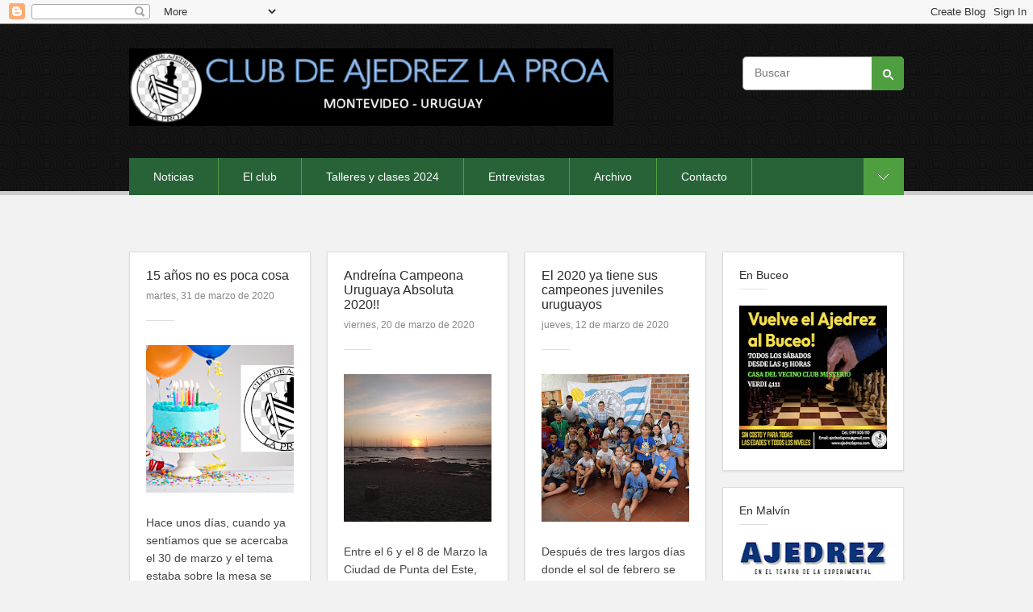

--- FILE ---
content_type: text/html; charset=UTF-8
request_url: https://ajedrezlaproa.blogspot.com/2020/03/
body_size: 21357
content:
<!DOCTYPE html>
<html xmlns='http://www.w3.org/1999/xhtml' xmlns:b='http://www.google.com/2005/gml/b' xmlns:data='http://www.google.com/2005/gml/data' xmlns:expr='http://www.google.com/2005/gml/expr'>
<head>
<link href='https://www.blogger.com/static/v1/widgets/2944754296-widget_css_bundle.css' rel='stylesheet' type='text/css'/>
<meta charset='utf-8'/>
<meta content='width=device-width, initial-scale=1.0' name='viewport'/>
<meta content='text/html; charset=UTF-8' http-equiv='Content-Type'/>
<meta content='blogger' name='generator'/>
<link href='https://ajedrezlaproa.blogspot.com/favicon.ico' rel='icon' type='image/x-icon'/>
<link href='http://ajedrezlaproa.blogspot.com/2020/03/' rel='canonical'/>
<link rel="alternate" type="application/atom+xml" title="Club de Ajedrez La Proa - Atom" href="https://ajedrezlaproa.blogspot.com/feeds/posts/default" />
<link rel="alternate" type="application/rss+xml" title="Club de Ajedrez La Proa - RSS" href="https://ajedrezlaproa.blogspot.com/feeds/posts/default?alt=rss" />
<link rel="service.post" type="application/atom+xml" title="Club de Ajedrez La Proa - Atom" href="https://www.blogger.com/feeds/3982526513247523993/posts/default" />
<!--Can't find substitution for tag [blog.ieCssRetrofitLinks]-->
<meta content='http://ajedrezlaproa.blogspot.com/2020/03/' property='og:url'/>
<meta content='Club de Ajedrez La Proa' property='og:title'/>
<meta content='Club de Ajedrez La Proa' property='og:description'/>
<title>Club de Ajedrez La Proa: marzo 2020</title>
<style type='text/css'>@font-face{font-family:'Pacifico';font-style:normal;font-weight:400;font-display:swap;src:url(//fonts.gstatic.com/s/pacifico/v23/FwZY7-Qmy14u9lezJ-6K6MmBp0u-zK4.woff2)format('woff2');unicode-range:U+0460-052F,U+1C80-1C8A,U+20B4,U+2DE0-2DFF,U+A640-A69F,U+FE2E-FE2F;}@font-face{font-family:'Pacifico';font-style:normal;font-weight:400;font-display:swap;src:url(//fonts.gstatic.com/s/pacifico/v23/FwZY7-Qmy14u9lezJ-6D6MmBp0u-zK4.woff2)format('woff2');unicode-range:U+0301,U+0400-045F,U+0490-0491,U+04B0-04B1,U+2116;}@font-face{font-family:'Pacifico';font-style:normal;font-weight:400;font-display:swap;src:url(//fonts.gstatic.com/s/pacifico/v23/FwZY7-Qmy14u9lezJ-6I6MmBp0u-zK4.woff2)format('woff2');unicode-range:U+0102-0103,U+0110-0111,U+0128-0129,U+0168-0169,U+01A0-01A1,U+01AF-01B0,U+0300-0301,U+0303-0304,U+0308-0309,U+0323,U+0329,U+1EA0-1EF9,U+20AB;}@font-face{font-family:'Pacifico';font-style:normal;font-weight:400;font-display:swap;src:url(//fonts.gstatic.com/s/pacifico/v23/FwZY7-Qmy14u9lezJ-6J6MmBp0u-zK4.woff2)format('woff2');unicode-range:U+0100-02BA,U+02BD-02C5,U+02C7-02CC,U+02CE-02D7,U+02DD-02FF,U+0304,U+0308,U+0329,U+1D00-1DBF,U+1E00-1E9F,U+1EF2-1EFF,U+2020,U+20A0-20AB,U+20AD-20C0,U+2113,U+2C60-2C7F,U+A720-A7FF;}@font-face{font-family:'Pacifico';font-style:normal;font-weight:400;font-display:swap;src:url(//fonts.gstatic.com/s/pacifico/v23/FwZY7-Qmy14u9lezJ-6H6MmBp0u-.woff2)format('woff2');unicode-range:U+0000-00FF,U+0131,U+0152-0153,U+02BB-02BC,U+02C6,U+02DA,U+02DC,U+0304,U+0308,U+0329,U+2000-206F,U+20AC,U+2122,U+2191,U+2193,U+2212,U+2215,U+FEFF,U+FFFD;}</style>
<style id='page-skin-1' type='text/css'><!--
/*
--------------------------------------------------------
Template Name: Quickly
Version: 1.3
Style: 1
- Official Blogspot Thumbnail
- Support video thumbnail
- Cropped thumbnail
Design by: Biyan Pasau
URL: http://dzignine.com
------------------------------------------------------*/
/*------------------------------------------------------
Defining Variable
--------------------------------------------------------
<Variable name="keycolor" description="Main Color" type="color" default="#66bbdd"/>
<Variable name="body.background" description="Body Background" type="background"
color="#f2f2f2" default="$(color) none repeat scroll top left"/>
<Group description="Body" selector="body">
<Variable name="bgcolor" description="Background" type="color" default="#f2f2f2"/>
<Variable name="body.font" description="Font" type="font"
default="normal normal 14px Arial, Tahoma, Helvetica, FreeSans, sans-serif"/>
<Variable name="body.text.color" description="Text Color" type="color" default="#222222"/>
<Variable name="link.color" description="Link Color" type="color" default="#45818e"/>
<Variable name="link.hover.color" description="Link Hover Color" type="color" default="#555"/>
</Group>
<Group description="Header" selector=".header h1">
<Variable name="blog.title.font" description="Title Font" type="font"
default="normal normal 12px Arial, Tahoma, Helvetica, FreeSans, sans-serif"/>
<Variable name="blog.title.color" description="Title Color" type="color" default="#222222"/>
</Group>
<Group description="Article" selector=".post h3">
<Variable name="post.title.font" description="Title Font" type="font"
default="normal normal 18px patua-one, Arial, helvetica, sans-serif"/>
<Variable name="post.title.color" description="Title Color" type="color" default="#222222"/>
</Group>
<Group description="Sidebar" selector=".sidebar .widget h2">
<Variable name="widget.title.font" description="Title Font" type="font"
default="normal normal 15px patua-one, Arial, helvetica, sans-serif"/>
<Variable name="widget.title.color" description="Title Color" type="color" default="#222222"/>
</Group>
<Group description="Color scheme" selector=".outer-wrapper">
<Variable name="navigation.font" description="Title Font" type="font"
default="normal normal 16px patua-one, Arial, helvetica, sans-serif"/>
<Variable name="navigation.background.color" description="Background Color" type="color" default="#ff9a2f"/>
<Variable name="navigation.link.color" description="Link Color" type="color" default="#fff"/>
<Variable name="navigation.active.link.color" description="Active Link Color" type="color" default="#000"/>
</Group>
<Group description="Footer" selector=".header-wrapper, .bottom-wrapper">
<Variable name="footer.background.color" description="Footer Background" type="color" default="#444"/>
<Variable name="footer.link.color" description="Footer Link Color" type="color" default="#eee"/>
<Variable name="footer.link.hover.color" description="Footer Link Hover" type="color" default="#ccc"/>
<Variable name="footer.text.color" description="Footer Text Color" type="color" default="#fff"/>
</Group>
<Group description="Additional" selector=".outer-wrapper">
<Variable name="navigation.active.color" description="Navigation Active Color" type="color" default="#f2f2f2"/>
<Variable name="navigation.border.color" description="Navigation Border Color" type="color" default="#e0b405"/>
<Variable name="credit.text.color" description="Credit Text Color" type="color" default="#fff"/>
<Variable name="toggle.button.color" description="Toggle Button Color" type="color" default="#fe9901"/>
<Variable name="search.bg.color" description="Search Bg Color" type="color" default="#2c2c2c"/>
</Group>
------------------------------------------------------*/
/*------------------------------------------------------
Reset CSS
------------------------------------------------------*/
/* http://meyerweb.com/eric/tools/css/reset/ */
/* v1.0 | 20080212 */
html, body, div, span, applet, object, iframe,
h1, h2, h3, h4, h5, h6, p, blockquote, pre,
a, abbr, acronym, address, big, cite, code,
del, dfn, em, font, img, ins, kbd, q, s, samp,
small, strike, strong, sub, sup, tt, var,
b, u, i, center,
dl, dt, dd, ol, ul, li,
fieldset, form, label, legend,
table, caption, tbody, tfoot, thead, tr, th, td {
margin: 0;
padding: 0;
border: 0;
outline: 0;
font-size: 100%;
vertical-align: baseline;
background: transparent;
}
body, .body-fauxcolumn-outer {
line-height: 1;
}
ol, ul {
list-style: none;
}
blockquote, q {
quotes: none;
}
blockquote:before, blockquote:after,
q:before, q:after {
content: '';
content: none;
}
/* remember to define focus styles! */
:focus {
outline: 0;
}
/* remember to highlight inserts somehow! */
ins {
text-decoration: none;
}
del {
text-decoration: line-through;
}
/* tables still need 'cellspacing="0"' in the markup */
table {
border-collapse: collapse;
border-spacing: 0;
}
/*------------------------------------------------------
Global
------------------------------------------------------*/
/* .outer-wrapper {
padding-top:30px;
}
.navbar {
position:fixed;
width:100%;
} */
body, .body-fauxcolumn-outer {
font:normal normal 14px Arial, Tahoma, Helvetica, FreeSans, sans-serif;
line-height:1.6em;
color:#444444;
background:#f2f2f2 url() repeat fixed top center;
padding:0;
margin:0;
}
a, a:visited {
color:#45818e;
text-decoration:none;
}
::selection {background:#ddd}
a:hover {
color:#555555;
text-decoration:underline;
}
.left {float:left}
.right {float:right}
.center {text-align:center}
.clear {clear:both}
ul:after, .wrap-element:after {
content: ".";
visibility: hidden;
display: block;
height: 0;
clear: both;
}
pre {
padding:10px;
margin:20px 0;
border:1px solid #ddd;
background:#e8e8e8;
overflow:auto;
}
pre br{display:none;}
code {
font:1em/1.2em 'courier new', courier, monospace;
}
p {
margin:10px 0;
}
.onehalf {
width:45%;
float:left;
padding-right:5%;
}
hr {
background:none;
border:0;
border-bottom:1px solid #ddd;
clear:both;
padding-top:20px;
margin-bottom:20px;
}
/*------------------------------------------------------
Header
------------------------------------------------------*/
.header-wrapper {
background:#151515 url(https://blogger.googleusercontent.com/img/b/R29vZ2xl/AVvXsEiORi2QbQkmvMHZ015TsCTlUnWZEhM6ZD_AKNSD24nEZxaGjr3oc3PbdxRDfviUUo2v0mx2r2bvNSim1qr85n-iB6ZHzBYtoph4MfelK1sBSAy5Ag9jeTLQMCQZayhhyphenhyphenGUAVcQlCWuvG4fH/s1600/body.png);
color:#ffffff;
}
.header-wrapper .divider {
background:url(https://blogger.googleusercontent.com/img/b/R29vZ2xl/AVvXsEitTaIJb7rs4k3eW3HvdxpTgfcHYSl9rOBgFcwlima0TX6PQTrAKTsaGKm-_lM4-77mJO0vvGbVZaqwKbJSya1xwalxkRuDY8XNmxZXdlkcU8RE3wemLAqD68jUNiF5iuNwhSQdXcs4ITwl/s1600/divider.png) repeat-x left bottom;
}
header {
width:960px;
margin:0 auto;
padding-top:30px;
}
/* = logo = */
.header {
width:50%;
}
.header img, .header img:hover {
-o-transition: all 0.5s;
-moz-transition: all 0.5s;
-webkit-transition: all 0.5s;
}
.header img:hover {
padding-left:20px;
}
.header h1,
.header h1 a,
.header h1 a:visited {
font:normal normal 37px Pacifico;
color:#eeeeee;
}
.header h1 a:hover {
color:#cccccc;
}
/* = search bar = */
header .right h2 {display:none}
header .right {
width:50%;
margin-top:10px;
}
#searchform {
background:#2c2c2c;
padding:7px 5px 7px 10px;
border:none;
width:auto;
float:right;
}
#searchform:after {
content: ".";
visibility: hidden;
display: block;
height: 0;
clear: both;
}
#searchform label {
display:none;
}
#searchform #s {
background:transparent;
color:#ffffff;
border:none;
box-shadow:0;
float:left;
width:158px;
margin-right:10px;
}
#searchform #searchsubmit {
background:url(https://blogger.googleusercontent.com/img/b/R29vZ2xl/AVvXsEi6LtXWwca9bPVYMmUNGhl3KyQIVdXX2ULxOMZxg0p6kZZkTTE6pCRq1Fs0Dm-RTwXINrA94AkEmLpbl1EIgGVUjjXt7y-7BhNjrFELOEAAK9dZn3qYKjCAXbX359ZFWvw8lIp3glDMXB1q/s1600/search-arror.png) no-repeat center;
border:none;
width:20px;
text-indent:-900px;
padding:0;
float:right;
cursor:pointer;
}
/* = primary navigation = */
header .nav h2, header .nav select {display:none}
header .nav {
background:#286338;
width:910px;
.height:46px;
}
header .nav ul li {
float:left;
padding:12px 30px;
border-right:1px solid #4f9f41;
}
header .nav ul li a,
header .nav ul li a:visited {
color:#ffffff;
text-decoration:none;
font:normal normal 14px coustard, patua-one, Arial, helvetica, sans-serif;
}
header .nav li.selected {
background:#f2f2f2;
}
header .nav li.selected a, header .nav li.selected a:visited {
color:#444444;
font-weight:normal;
}
/*------------------------------------------------------
Content Wrapper
------------------------------------------------------*/
.content-wrapper {
width:960px;
margin:70px auto;
}
/* = main wrapper = */
.main-wrapper {
width:711px;
margin-right:20px;
background:#fff;
padding-bottom:30px;
border:1px solid #ddd;
box-shadow:0 1px 2px #ddd;
}
.post-outer {
padding-top:20px;
}
.post img {
max-width:100%;
margin-top:10px;
margin-bottom:10px;
}
.post h3 {
font:normal normal 26px coustard, patua-one, Arial, helvetica, sans-serif;
margin-bottom:5px;
padding-left:20px;
padding-right:20px;
}
.post h3 a, .post h3 a:visited {
color:#2c2c2c;
text-decoration:none;
}
.post h3 a:hover {
color:#45818e;
}
.post .post-header-line-1 {
margin-bottom:20px;
padding-bottom:20px;
color:#888;
font-size:12px;
background:url(https://blogger.googleusercontent.com/img/b/R29vZ2xl/AVvXsEiZFJllKKwIdD8IB9erUEMmdeF4nBnqCzvVJ_676o7oYnEvU0teVAc8bWgNjpqXeF2jClB5v90gt2254TumsN-UUJ_xuHKzTxuc2aidylZePMNP-ZszfpnA9B3ZCVUgV7dhm-V2ZYifgq73/s1600/divider_widgettitle.png) no-repeat 20px bottom;
}
.feed-links {
display:none;
}
.post-body,
.comments,
.blog-pager,
.post-header-line-1 {
padding:0 20px;
}
.post-body blockquote {
padding-left:40px;
margin:20px;
font-size:20px;
line-height:1.3em;
color:#777;
background:url(https://blogger.googleusercontent.com/img/b/R29vZ2xl/AVvXsEgAU_cPEEJ5d6E2pD0fFx-GUBgxFaOA0_mZgAkIfkL7nU8vD2hK_c5DY85NzUkLgw36hmmrBqOplnWHanb7b7gm3aCfh__ZS55TAS1LFv5HQ9eDl-7uF89JoIAbHnsJThEnxhIvDoaw1TBT/s1600/quotation-l.png) no-repeat left 5px;
}
.post-body ul {
list-style-type:square;
margin-left:20px;
margin-top:20px;
margin-bottom:20px;
}
.post-body ol {
list-style-type:decimal;
margin-left:20px;
margin-top:20px;
margin-bottom:20px;
}
.post-body h1, .status-msg-wrap h1,
.post-body h2, .status-msg-wrap h2,
.post-body h3, .status-msg-wrap h3,
.post-body h4, .status-msg-wrap h4,
.post-body h5, .status-msg-wrap h5,
.post-body h6, .status-msg-wrap h6 {
font:normal normal 26px coustard, patua-one, Arial, helvetica, sans-serif;
}
.post-body h1, .status-msg-wrap h1 {font-size:30px;}
.post-body h2, .status-msg-wrap h2 {font-size:28px;}
.post-body h3, .status-msg-wrap h3 {font-size:25px;}
.post-body h4, .status-msg-wrap h4 {font-size:20px;}
.post-body h5, .status-msg-wrap h5 {font-size:16px;}
.post-body h6, .status-msg-wrap h6 {font-size:12px;}
.post-footer {
background:#fff; /* mantap kalau #f9f9f9 */
padding:20px;
margin-top:30px;
border-top:1px solid #eee;
border-bottom:1px solid #eee;
font-size:12px;
}
/* = page navigation = */
.blog-pager {
font:normal normal 14px coustard, patua-one, Arial, helvetica, sans-serif;
clear:both;
padding-top:40px;
padding-bottom:20px;
border-top:1px solid #eee;
margin-top:20px;
}
/* = sidebar wrapper */
.sidebar-wrapper {
width:225px;
padding-bottom:30px;
}
.sidebar-wrapper .widget {
background:#fff;
border:1px solid #ddd;
box-shadow:0 1px 2px #ddd;
padding:20px;
margin-bottom:20px;
}
.sidebar .widget iframe, .sidebar .widget img {
max-width:100%;
}
.sidebar .widget h2 {
font:normal normal 14px coustard, patua-one, Arial, helvetica, sans-serif;
color:#2c2c2c;
margin-bottom:20px;
padding-bottom:10px;
background:url(https://blogger.googleusercontent.com/img/b/R29vZ2xl/AVvXsEiZFJllKKwIdD8IB9erUEMmdeF4nBnqCzvVJ_676o7oYnEvU0teVAc8bWgNjpqXeF2jClB5v90gt2254TumsN-UUJ_xuHKzTxuc2aidylZePMNP-ZszfpnA9B3ZCVUgV7dhm-V2ZYifgq73/s1600/divider_widgettitle.png) no-repeat left bottom;
}
.sidebar .widget ul li {
margin-top:5px;
padding-bottom:5px;
}
/* = widget = */
.flickr_badge_image {
float: left;
margin: 10px 10px 0 0;
height: 51px;
width:51px;
}
.flickr_badge_image img {
height: 51px;
width: 51px;
}
/* = popular posts = */
.PopularPosts .item-snippet {
font-size:12px;
}
/* = slider toggle = */
.wrap-element {
position:relative;
margin-top:40px;
z-index:7;
}
.slidepanel-toggle {
width:962px;
margin:0 auto;
}
ul.slide-toggle {
padding:0 10px;
display:none; /* Change "none" to "block" to show the toggle element */
background:#fff;
border:1px solid #ddd;
border-top:0;
box-shadow:0 1px 2px #ddd;
}
ul.slide-toggle li.left {
width:292.6px;
margin:30px 10px;
}
ul.slide-toggle li.left .widget li {
border-bottom:1px solid #eee;
}
a:focus {
outline: none;
}
.slide {
margin: 0;
padding: 0;
margin:0 auto;
overflow:auto;
}
.button-slide {
background:#4f9f41 url(https://blogger.googleusercontent.com/img/b/R29vZ2xl/AVvXsEhILM_HoZYZ_BSo8VY_A9oJJ-836PL0NAfLQwPSzsR77Jy5ptNWCm_nWLfx-dp5Ug7ghUWr9Dj8VD6rOrJpzS3zAryUUu8Ad5vNa90hfmQb8ymo7XpI33hubuLSEIVA5O8Fkg6VqlW8J-4w/s1600/toggle-arrows.png) no-repeat left center;
overflow:hidden;
width:50px;
height:100%;
.height:46px;
padding:0;
display: block;
text-indent:-9000px;
float:right;
right:0;
top:0;
position:absolute;
z-index:10;
}
.button-slide:hover {
opacity:1;
}
.active {
background-position: right center;
}
/* = archive = */
.toc-note {
margin-bottom:20px;
}
#bp_toc {
width:100%;
margin-top:20px;
padding-top:20px;
border-top:1px solid #eee;
}
.toc-header-col1,
.toc-header-col2,
.toc-header-col3 {
background:#444;
padding:10px;
border-right:2px solid #fff;
border-bottom:2px solid #fff;
text-transform:normal;
}
.toc-header-col2,
.toc-header-col3 {
width:20%;
}
.toc-entry-col1,
.toc-entry-col2,
.toc-entry-col3 {
padding:10px;
background:#f8f8f8;
border-right:2px solid #fff;
border-bottom:2px solid #fff;
}
.toc-header-col1 .title,
.toc-header-col2 .title,
.toc-header-col3 .title {
font:normal normal 14px coustard, patua-one, Arial, helvetica, sans-serif;
color:#fff;
}
/* = Comments = */
.comments h4 {
background:url(https://blogger.googleusercontent.com/img/b/R29vZ2xl/AVvXsEiZFJllKKwIdD8IB9erUEMmdeF4nBnqCzvVJ_676o7oYnEvU0teVAc8bWgNjpqXeF2jClB5v90gt2254TumsN-UUJ_xuHKzTxuc2aidylZePMNP-ZszfpnA9B3ZCVUgV7dhm-V2ZYifgq73/s1600/divider_widgettitle.png) no-repeat left bottom;
font:normal normal 14px coustard, patua-one, Arial, helvetica, sans-serif;
margin-bottom:20px;
padding-bottom:20px;
margin-top:40px;
clear:both;
}
.comment-header .user {
font-size:14px;
color:#222;
font-weight:normal;
text-decoration:underline;
padding-right:10px;
margin-right:10px;
border-right:1px solid #ddd;
}
.comment-header span.blog-author,
.comment-header span.icon {display:none!important}
.comment-header .datetime {
font-size:12px;
}
.comment-thread li .comment-block {
border-bottom:1px dotted #ddd;
padding-bottom:10px;
}
.comment-content {
}
.comments blockquote {
margin-bottom:20px;
padding:10px 0;
border-bottom:1px solid #ddd;
line-height:1.6em;
}
#comment-holder .comment-block .comment-actions a {
font-size:12px;
margin-right:10px;
background-position:-15px center;
-o-transition: all 0.5s;
-moz-transition: all 0.5s;
-webkit-transition: all 0.5s;
}
#comment-holder .avatar-image-container {
}
#comment-holder .avatar-image-container img {
}
#comments-block.avatar-comment-indent  {
position:relative;
margin:0 auto;
}
/*------------------------------------------------------
Back to Top
------------------------------------------------------*/
#BackToTop {
display:none;
height:50px;
width:50px;
position:fixed;
bottom:20px;
right:20px;
background:#4f9f41 url(https://blogger.googleusercontent.com/img/b/R29vZ2xl/AVvXsEhILM_HoZYZ_BSo8VY_A9oJJ-836PL0NAfLQwPSzsR77Jy5ptNWCm_nWLfx-dp5Ug7ghUWr9Dj8VD6rOrJpzS3zAryUUu8Ad5vNa90hfmQb8ymo7XpI33hubuLSEIVA5O8Fkg6VqlW8J-4w/s1600/toggle-arrows.png) no-repeat right center;
text-indent:-800px;
overflow:hidden;
opacity:0.8;
border-radius:2px;
}
#BackToTop:hover {
background-color:#444;
}
/*------------------------------------------------------
Bottom Wrapper
------------------------------------------------------*/
.bottom-wrapper {
background:#151515 url(https://blogger.googleusercontent.com/img/b/R29vZ2xl/AVvXsEiORi2QbQkmvMHZ015TsCTlUnWZEhM6ZD_AKNSD24nEZxaGjr3oc3PbdxRDfviUUo2v0mx2r2bvNSim1qr85n-iB6ZHzBYtoph4MfelK1sBSAy5Ag9jeTLQMCQZayhhyphenhyphenGUAVcQlCWuvG4fH/s1600/body.png);
color:#ffffff;
width:100%;
border-top:5px solid #ccc;
}
.bottom-wrapper ul.row {
width:980px;
padding:40px 0;
margin:0 auto;
}
.bottom-wrapper ul li.grid {
width:225px;
margin:10px;
}
.grid .widget h2 {
color:#ffffff;
}
.grid a, .grid a:visited {color:#eeeeee}
.grid a:visited {text-decoration:underline}
.grid a:hover {color:#cccccc}
/* = credit = */
.credit {
background:#286338;
font:normal normal 14px coustard, patua-one, Arial, helvetica, sans-serif;
padding:15px 20px;
width:920px;
margin:0 auto;
color:#ffffff;
}
.credit a {
color:#ffffff;
}
.credit .left {
width:50%;
}
.credit .right {
width:50%;
}
.credit .right .Attribution .widget-content {
text-align:right !important;
}

--></style>
<!-- = / Custom Font /= -->
<script src="//use.edgefonts.net/coustard.js"></script>
<script src="//use.edgefonts.net/patua-one.js"></script>
<!-- = / jQuery /= -->
<!--script src='http://ajax.googleapis.com/ajax/libs/jquery/1.7.2/jquery.min.js'/> <script src='http://i-biyan.com/js/html5.js'/> <script src='http://i-biyan.com/js/jquery-ui.js'/> <script src='http://i-biyan.com/js/BackToTop.min.jquery.js'/> <b:if cond='data:blog.pageType != &quot;item&quot;'> <b:if cond='data:blog.pageType != &quot;static_page&quot;'> <script src='http://i-biyan.com/js/jquery.masonry.min.js'/> <script src='http://i-biyan.com/js/jquery.imagesloaded.min.js'/> </b:if> </b:if-->
<!-- = / js. Launcher /= -->
<script>
jQuery(document).ready(function($){
	$(".button-slide").click(function(){
		$(".slide-toggle").slideToggle("fast");
		$(this).toggleClass("active"); return false;
	});
});
</script>
<script>
/* credit to: http://www.myjqueryplugins.com/BackToTop */
jQuery(document).ready(function($){
	BackToTop({
		autoShow : true,
		text : '.',
		timeEffect : 300
	});
});
</script>
<script>
/* turn navigation into dropdown */
	 // DOM ready
	 jQuery(document).ready(function($) {
	   
      // Create the dropdown base
      $("<select></select>").appendTo(".nav .PageList");
      
      // Create default option "Go to..."
      $("<option></option>", {
         "selected": "selected",
         "value"   : "",
         "text"    : "Menu"
      }).appendTo(".PageList .widget-content select");
      
      // Populate dropdown with menu items
      $(".nav .PageList a").each(function() {
       var el = $(this);
       $("<option></option>", {
           "value"   : el.attr("href"),
           "text"    : el.text()
       }).appendTo(".nav .PageList select");
      });
      
	   // To make dropdown actually work
	   // To make more unobtrusive: http://css-tricks.com/4064-unobtrusive-page-changer/
      $(".nav .PageList select").change(function() {
        window.location = $(this).find("option:selected").val();
      });
	 
	 });
</script>
<script>
/* masonry */
jQuery(document).ready(function($) {
	$('.blog-posts').masonry({
		itemSelector : '.post-outer',
		isAnimated: true,
		animationOptions: {
			duration: 450
		}
	});
});
</script>
<script>
/* Image loader */
jQuery(document).ready(function($) {
	var $container = $('.blog-posts');
	$container.imagesLoaded(function(){
		$container.masonry({
			itemSelector : '.post-outer',
		});
	});
});
</script>
<!-- = / conditional statement / = -->
<style>
.content-wrapper {
	width:980px;
	margin-bottom:0;
}
.main-wrapper {
	width:735px;
	margin-right:0;
	padding-bottom:20px;
	background:transparent;
	border:0;
	box-shadow:none;
}
.sidebar-wrapper {
	margin-right:10px;
	margin-left:10px;
}
.post-outer {
	padding-top:20px;
	float:left;
	width:223px;
	margin:0 10px 20px 10px;
	overflow:hidden;
	background:#fff;
	border:1px solid #ddd;
	box-shadow:0 1px 2px #ddd;
}
.post-footer {
	border-bottom:0;
}
.thumbs {
	margin-bottom:10px;
}
.post h3 {
	font-size:16px;
}
.blog-pager {
	border-top:0;
	padding-top:15px;
}
.blog-pager a {
	background:#fff;
	padding:7px 20px;
	border:1px solid #ddd;
	box-shadow:0 1px 2px #ddd;
}
.status-msg-wrap {display:none}
</style>
<!-- = / Responsive / = -->
<style>
@media screen and (max-width: 980px) {
	/* -- 1. Header -- */
	header {width:735px;margin:0 auto;}
	header .nav {width:100%}
	#BackToTop {display:none!important}

	/* -- 2. Main Wrapper -- */
	.content-wrapper {width:100%}
	.main-wrapper {width:735px;margin:0 auto;float:none;}

	/* -- 2. Sidebar -- */
	.sidebar-wrapper {display:none}

	/* -- 3. Bottom -- */
	.bottom-wrapper ul.row {width:735px}
	.bottom-wrapper #grid4 {display:none}

	/* -- 4. Credit -- */
	.credit {width:695px;}

	/* -- 5.  Slide Toggle */
	.slidepanel-toggle {width:736px}
	ul.slide-toggle li.left {width:218px;}
}


@media screen and (max-width: 735px) {
	/* -- 1. Header -- */
	header {width:490px;}
	header .right {display:none}
	.header img {display:block;margin-left:auto;margin-right:auto;max-width:100%;}
	.header img:hover {padding-left:0;}
	.header {width:100%;text-align:center;}
	header .nav .widget-content {display:none}
	header .nav select { display: block;width:430px;margin:5px;display: table;border:none;padding:10px;}
	header .nav select option {border:none;border-radius:0;}

	/* -- 2. Main Wrapper -- */
	.main-wrapper {width:490px;}

	/* -- 3. Bottom -- */
	.bottom-wrapper ul.row {width:490px;}
	.bottom-wrapper #grid3 {display:none}

	/* -- 4. Credit -- */
	.credit {width:450px;}
	.credit .left {display:none}
	.credit .right {width:100%;float:none;}
	.credit .right .Attribution .widget-content {text-align:center !important;}

	/* -- 5.  Slide Toggle */
	.slidepanel-toggle {width:490px}
	ul.slide-toggle li.left {width:450px;padding-bottom:20px;margin-bottom:0;border-bottom:1px solid #ddd;}
	ul.slide-toggle li.left .widget li {border-bottom:0}
}


@media screen and (max-width: 490px) {
	header {width:245px}
	.button-slide, .slidepanel-toggle, .comments {display:none}
	header .nav select {width:234px;}
	.main-wrapper {width:245px;}
	.bottom-wrapper ul.row {width:245px;}
	.bottom-wrapper #grid3, .bottom-wrapper #grid4 {display:block}
	.bottom-wrapper ul li.grid {width:100%;margin:0 0 20px 0;padding-bottom:20px;border-bottom:1px solid #ddd;}
	.credit {width:205px}
}

@media screen and (max-width: 225px) {
	header {width:225px}
	header .nav {width:223px;}
	header .nav select {width:221px;margin:1px;}
	.main-wrapper {width:225px;}
	.post-outer {padding-top:10px;width:221px;margin:0 0 20px 0;overflow:hidden;}
	.bottom-wrapper ul.row {width:225px;}
	.bottom-wrapper ul.row li.grid {width:183px;padding-left:20px;padding-right:20px;}
	.credit {width:100%;padding-left:0;padding-right:0;}
}
</style>
<!-- / fin / -->
<link href='https://www.blogger.com/dyn-css/authorization.css?targetBlogID=3982526513247523993&amp;zx=1312cc7a-77d0-469f-8759-4e3deb519a2d' media='none' onload='if(media!=&#39;all&#39;)media=&#39;all&#39;' rel='stylesheet'/><noscript><link href='https://www.blogger.com/dyn-css/authorization.css?targetBlogID=3982526513247523993&amp;zx=1312cc7a-77d0-469f-8759-4e3deb519a2d' rel='stylesheet'/></noscript>
<meta name='google-adsense-platform-account' content='ca-host-pub-1556223355139109'/>
<meta name='google-adsense-platform-domain' content='blogspot.com'/>

<!-- data-ad-client=ca-pub-1488657813046422 -->

</head>
<body class='loading'>
<div class='navbar section' id='navbar'><div class='widget Navbar' data-version='1' id='Navbar1'><script type="text/javascript">
    function setAttributeOnload(object, attribute, val) {
      if(window.addEventListener) {
        window.addEventListener('load',
          function(){ object[attribute] = val; }, false);
      } else {
        window.attachEvent('onload', function(){ object[attribute] = val; });
      }
    }
  </script>
<div id="navbar-iframe-container"></div>
<script type="text/javascript" src="https://apis.google.com/js/platform.js"></script>
<script type="text/javascript">
      gapi.load("gapi.iframes:gapi.iframes.style.bubble", function() {
        if (gapi.iframes && gapi.iframes.getContext) {
          gapi.iframes.getContext().openChild({
              url: 'https://www.blogger.com/navbar/3982526513247523993?origin\x3dhttps://ajedrezlaproa.blogspot.com',
              where: document.getElementById("navbar-iframe-container"),
              id: "navbar-iframe"
          });
        }
      });
    </script><script type="text/javascript">
(function() {
var script = document.createElement('script');
script.type = 'text/javascript';
script.src = '//pagead2.googlesyndication.com/pagead/js/google_top_exp.js';
var head = document.getElementsByTagName('head')[0];
if (head) {
head.appendChild(script);
}})();
</script>
</div></div>
<div class='outer-wrapper'>
<div class='header-wrapper'>
<div class='divider'>
<header>
<div class='header left section' id='header'><div class='widget Header' data-version='1' id='Header1'>
<div id='header-inner'>
<a href='https://ajedrezlaproa.blogspot.com/' style='display: block'>
<img alt='Club de Ajedrez La Proa' height='96px; ' id='Header1_headerimg' src='https://blogger.googleusercontent.com/img/b/R29vZ2xl/AVvXsEhyn2ZiMawGlTzpECt4nDi0Im5hZ-riT-YzsxaepJfG9RiL2Coxugjv3IkxPgvAr-_Gt5ujKi2O5JHJouPe-W2h7KcHO58343OlVZisMVWg9zrx5v8fwQizQQMzzRcvWakuBNttvD4CA-Q/s600/encabezado_blog2021_negro.png' style='display: block' width='600px; '/>
</a>
</div>
</div></div>
<div class='right section' id='aside'><div class='widget HTML' data-version='1' id='HTML1'>
<h2 class='title'>Buscar</h2>
<div class='widget-content'>
<style>
#search-box {
float: right;
position: relative;
width: 200px;

margin-right: 0;
}

#search-form 
{
height: 40px;
border: 1px solid #999;
-webkit-border-radius: 5px;
-moz-border-radius: 5px;
border-radius: 5px;
background-color: #fff;
overflow: hidden;
}
#search-text 
{
font-size: 14px;
color: #ddd;
border-width: 0;
background: transparent;
}

#search-box input[type="text"]
{
width: 90%;
padding: 11px 0 12px 1em;
color: #333;
outline: none;
}

#search-button {
position: absolute;
top: 0;
right: 0;
height: 42px;
width: 40px;
font-size: 14px;
color: #fff;
text-align: center;
line-height: 42px;
border-width: 0;
background: url("https://blogger.googleusercontent.com/img/b/R29vZ2xl/AVvXsEhAErbZF0d0xGidiaKPrnE0cOpYXSBltcSTLkQzp2cZL7-ANTxIfhMkdI_kciRcItus9u4PB3n9nNukzvtLOxogX7Jw6nG9-zIklCLakIMH8Q6txiAgSVihopaqNwKeIFNFImVlg-D4MWDj/s1600/searchicon.png") no-repeat 12px 15px #4f9f41;
-webkit-border-radius: 0px 5px 5px 0px;
-moz-border-radius: 0px 5px 5px 0px;
border-radius: 0px 5px 5px 0px;
cursor: pointer;
}
</style>

<div id='search-box'>
<form action='/search' id='search-form' method='get' target='_top'>
<input type="hidden" name="by-date" value="true" /> 
<input id='search-text' name='q' placeholder='Buscar' type='text'/>
<button id='search-button' type='submit'><span> </span></button>
</form>
</div>
</div>
<div class='clear'></div>
</div></div>
<div class='clear'></div>
<div class='wrap-element'>
<div class='nav left section' id='nav'><div class='widget PageList' data-version='1' id='PageList1'>
<h2>Pages</h2>
<div class='widget-content'>
<ul>
<li><a href='http://ajedrezlaproa.blogspot.com/'>Noticias</a></li>
<li><a href='http://ajedrezlaproa.blogspot.com/p/el-club.html'>El club</a></li>
<li><a href='http://ajedrezlaproa.blogspot.com/p/el-club-de-ajedrez-la-proa-ofrece.html'>Talleres y clases 2024</a></li>
<li><a href='http://ajedrezlaproa.blogspot.com/p/entrevistas.html'>Entrevistas</a></li>
<li><a href='http://ajedrezlaproa.blogspot.com/p/archivo.html'>Archivo</a></li>
<li><a href='http://ajedrezlaproa.blogspot.com/p/contacto.html'>Contacto</a></li>
</ul>
<div class='clear'></div>
</div>
</div><div class='widget PageList' data-version='1' id='PageList14'>
<div class='widget-content'>
<ul class='menus menu-primary'>
</ul>
<div class='clear'></div>
</div>
</div></div>
<div class='slide'><a class='button-slide' href='#'>+</a></div>
</div>
</header>
</div><!-- END divider, yeah -->
</div><!-- END header, booyah -->
<div class='slidepanel-toggle'>
<ul class='slide-toggle'>
<li class='left'><div class='sidebar no-items section' id='ltoggle'></div></li>
<li class='left'><div class='sidebar no-items section' id='ctoggle'></div></li>
<li class='left'><div class='sidebar no-items section' id='rtoggle'></div></li>
</ul>
</div><!-- END slidetoggle, booyah -->
<div class='content-wrapper'>
<div class='main-wrapper left'>
<div class='main section' id='main'><div class='widget Blog' data-version='1' id='Blog1'>
<div class='blog-posts hfeed'>
<!--Can't find substitution for tag [defaultAdStart]-->

          <div class="date-outer">
        

          <div class="date-posts">
        
<div class='post-outer'>
<div class='post hentry uncustomized-post-template' itemscope='itemscope' itemtype='http://schema.org/BlogPosting'>
<a name='7933445380105616347'></a>
<h3 class='post-title entry-title' itemprop='name'>
<a href='https://ajedrezlaproa.blogspot.com/2020/03/15-anos-no-es-poca-cosa.html'>15 años no es poca cosa</a>
</h3>
<div class='post-header'>
<div class='post-header-line-1'>
<script>var ultimaFecha = 'martes, 31 de marzo de 2020';</script>
<span class='entry-date'>martes, 31 de marzo de 2020</span>
</div>
</div>
<div class='post-body entry-content' id='post-body-7933445380105616347' itemprop='articleBody'>
<div class='thumbs'>
<a href='https://ajedrezlaproa.blogspot.com/2020/03/15-anos-no-es-poca-cosa.html'>
<script type='text/javascript'>
	//<![CDATA[
	function bp_thumbnail_resize(image_url,post_title) {
		
		var image_size=183;
		var show_default_thumbnail=true;
		var default_thumbnail="http://1.bp.blogspot.com/-4fqrt2MACHQ/UADPlJjibiI/AAAAAAAAAcc/FBN03q3jT2A/s1600/blank_post_thumbnail.png";
		if(show_default_thumbnail == true && image_url == "") image_url= default_thumbnail;
		image_tag='<img src="'+image_url.replace('s72','s'+image_size)+'" class="postthumb" alt="'+post_title+'"/>';
console.log(image_tag);
		yimage_tag = '<img src="' + image_url.replace('default', '0') + '" alt="' + post_title + '"/>';
		if (image_url.indexOf("img.youtube.com")!= -1){
			return yimage_tag;
		}
		else if (image_url != "") {
			return image_tag;
		}
		else
		return "";
	}
	//]]>
    </script>
<script type='text/javascript'>
document.write(bp_thumbnail_resize("https://blogger.googleusercontent.com/img/b/R29vZ2xl/AVvXsEglCAvol12o2KCP388uw5hGMS8MKpEqKRcOvyOX3dz8A_bX3ljDTn8T2deaCuveyYc8lMPTiSzU-_xwi_wBcIK6_ngBGhfrO1Gd1r8BnTuH2bLlAsir4XuumHqKHhVkQMp9rMr4P4umSbQ/s72-c/15+a%25C3%25B1os.png","15 años no es poca cosa"));
    </script></a>
</div>
<p class='excerpt'>   Hace unos días, cuando ya sentíamos que se acercaba el 30 de marzo y el tema estaba sobre la mesa se escuchó decir más de una vez &quot;1...</p>
<div style='clear: both;'></div>
</div>
<div class='post-footer'>
<ul class='post-footer-line post-footer-line-1'>
<li class='post-author vcard'>
Publicado por
<span class='fn'>
<a href='https://www.blogger.com/profile/12567439864255451809' itemprop='author' rel='author' title='author profile'>
Grupo de Ajedrez La Proa
</a>
</span>
</li>
<li class='post-timestamp'>
a las
<a class='timestamp-link' href='https://ajedrezlaproa.blogspot.com/2020/03/15-anos-no-es-poca-cosa.html' itemprop='url' rel='bookmark' title='permanent link'><abbr class='published' itemprop='datePublished' title='2020-03-31T23:02:00-03:00'>11:02 p.&#8239;m.</abbr></a>
</li>
<li class='post-comment-link'>
<a class='comment-link' href='https://ajedrezlaproa.blogspot.com/2020/03/15-anos-no-es-poca-cosa.html#comment-form' onclick=''>No hay comentarios</a>
</li>
<li class='post-icons'>
<span class='item-action'>
<a href='https://www.blogger.com/email-post/3982526513247523993/7933445380105616347' title='Enviar entrada por correo electrónico'>
<img alt="" class="icon-action" height="13" src="//img1.blogblog.com/img/icon18_email.gif" width="18">
</a>
</span>
<span class='item-control blog-admin pid-127980147'>
<a href='https://www.blogger.com/post-edit.g?blogID=3982526513247523993&postID=7933445380105616347&from=pencil' title='Editar entrada'>
<img alt="" class="icon-action" height="18" src="//img2.blogblog.com/img/icon18_edit_allbkg.gif" width="18">
</a>
</span>
</li>
<li class='post-share-buttons goog-inline-block'>
<a class='goog-inline-block share-button sb-email' href='https://www.blogger.com/share-post.g?blogID=3982526513247523993&postID=7933445380105616347&target=email' target='_blank' title='Enviar por correo electrónico'><span class='share-button-link-text'>Enviar por correo electrónico</span></a><a class='goog-inline-block share-button sb-blog' href='https://www.blogger.com/share-post.g?blogID=3982526513247523993&postID=7933445380105616347&target=blog' onclick='window.open(this.href, "_blank", "height=270,width=475"); return false;' target='_blank' title='Escribe un blog'><span class='share-button-link-text'>Escribe un blog</span></a><a class='goog-inline-block share-button sb-twitter' href='https://www.blogger.com/share-post.g?blogID=3982526513247523993&postID=7933445380105616347&target=twitter' target='_blank' title='Compartir en X'><span class='share-button-link-text'>Compartir en X</span></a><a class='goog-inline-block share-button sb-facebook' href='https://www.blogger.com/share-post.g?blogID=3982526513247523993&postID=7933445380105616347&target=facebook' onclick='window.open(this.href, "_blank", "height=430,width=640"); return false;' target='_blank' title='Compartir con Facebook'><span class='share-button-link-text'>Compartir con Facebook</span></a>
</li>
</ul>
<div class='post-footer-line post-footer-line-2'></div>
<div class='post-footer-line post-footer-line-3'></div>
</div>
</div>
</div>

            </div></div>
          

          <div class="date-outer">
        

          <div class="date-posts">
        
<div class='post-outer'>
<div class='post hentry uncustomized-post-template' itemscope='itemscope' itemtype='http://schema.org/BlogPosting'>
<a name='8084043953566099879'></a>
<h3 class='post-title entry-title' itemprop='name'>
<a href='https://ajedrezlaproa.blogspot.com/2020/03/andreina-campeona-2020.html'>  Andreína Campeona Uruguaya Absoluta 2020!!</a>
</h3>
<div class='post-header'>
<div class='post-header-line-1'>
<script>var ultimaFecha = 'viernes, 20 de marzo de 2020';</script>
<span class='entry-date'>viernes, 20 de marzo de 2020</span>
</div>
</div>
<div class='post-body entry-content' id='post-body-8084043953566099879' itemprop='articleBody'>
<div class='thumbs'>
<a href='https://ajedrezlaproa.blogspot.com/2020/03/andreina-campeona-2020.html'>
<script type='text/javascript'>
	//<![CDATA[
	function bp_thumbnail_resize(image_url,post_title) {
		
		var image_size=183;
		var show_default_thumbnail=true;
		var default_thumbnail="http://1.bp.blogspot.com/-4fqrt2MACHQ/UADPlJjibiI/AAAAAAAAAcc/FBN03q3jT2A/s1600/blank_post_thumbnail.png";
		if(show_default_thumbnail == true && image_url == "") image_url= default_thumbnail;
		image_tag='<img src="'+image_url.replace('s72','s'+image_size)+'" class="postthumb" alt="'+post_title+'"/>';
console.log(image_tag);
		yimage_tag = '<img src="' + image_url.replace('default', '0') + '" alt="' + post_title + '"/>';
		if (image_url.indexOf("img.youtube.com")!= -1){
			return yimage_tag;
		}
		else if (image_url != "") {
			return image_tag;
		}
		else
		return "";
	}
	//]]>
    </script>
<script type='text/javascript'>
document.write(bp_thumbnail_resize("https://blogger.googleusercontent.com/img/b/R29vZ2xl/AVvXsEjfALIzVHGjiDmvMon4cinXkjcdACuJXzyEipcI1_EP8p4c1IEiAQo4Fw4s45tvLhK5TYQn6TyiYq74cerM8U87grHPBvMYC1wflgTlW2dVxfgZH24EAX9Run8dkG-xyYznMHF6IFLku-Y/s72-c/IMG_20200306_190335.jpg","  Andreína Campeona Uruguaya Absoluta 2020!!"));
    </script></a>
</div>
<p class='excerpt'>    Entre el 6 y el 8 de Marzo la Ciudad de Punta del Este, nuestro principal balneario, lucía espectacular con temperaturas veraniegas que ...</p>
<div style='clear: both;'></div>
</div>
<div class='post-footer'>
<ul class='post-footer-line post-footer-line-1'>
<li class='post-author vcard'>
Publicado por
<span class='fn'>
<a href='https://www.blogger.com/profile/12567439864255451809' itemprop='author' rel='author' title='author profile'>
Grupo de Ajedrez La Proa
</a>
</span>
</li>
<li class='post-timestamp'>
a las
<a class='timestamp-link' href='https://ajedrezlaproa.blogspot.com/2020/03/andreina-campeona-2020.html' itemprop='url' rel='bookmark' title='permanent link'><abbr class='published' itemprop='datePublished' title='2020-03-20T10:17:00-03:00'>10:17 a.&#8239;m.</abbr></a>
</li>
<li class='post-comment-link'>
<a class='comment-link' href='https://ajedrezlaproa.blogspot.com/2020/03/andreina-campeona-2020.html#comment-form' onclick=''>No hay comentarios</a>
</li>
<li class='post-icons'>
<span class='item-action'>
<a href='https://www.blogger.com/email-post/3982526513247523993/8084043953566099879' title='Enviar entrada por correo electrónico'>
<img alt="" class="icon-action" height="13" src="//img1.blogblog.com/img/icon18_email.gif" width="18">
</a>
</span>
<span class='item-control blog-admin pid-127980147'>
<a href='https://www.blogger.com/post-edit.g?blogID=3982526513247523993&postID=8084043953566099879&from=pencil' title='Editar entrada'>
<img alt="" class="icon-action" height="18" src="//img2.blogblog.com/img/icon18_edit_allbkg.gif" width="18">
</a>
</span>
</li>
<li class='post-share-buttons goog-inline-block'>
<a class='goog-inline-block share-button sb-email' href='https://www.blogger.com/share-post.g?blogID=3982526513247523993&postID=8084043953566099879&target=email' target='_blank' title='Enviar por correo electrónico'><span class='share-button-link-text'>Enviar por correo electrónico</span></a><a class='goog-inline-block share-button sb-blog' href='https://www.blogger.com/share-post.g?blogID=3982526513247523993&postID=8084043953566099879&target=blog' onclick='window.open(this.href, "_blank", "height=270,width=475"); return false;' target='_blank' title='Escribe un blog'><span class='share-button-link-text'>Escribe un blog</span></a><a class='goog-inline-block share-button sb-twitter' href='https://www.blogger.com/share-post.g?blogID=3982526513247523993&postID=8084043953566099879&target=twitter' target='_blank' title='Compartir en X'><span class='share-button-link-text'>Compartir en X</span></a><a class='goog-inline-block share-button sb-facebook' href='https://www.blogger.com/share-post.g?blogID=3982526513247523993&postID=8084043953566099879&target=facebook' onclick='window.open(this.href, "_blank", "height=430,width=640"); return false;' target='_blank' title='Compartir con Facebook'><span class='share-button-link-text'>Compartir con Facebook</span></a>
</li>
</ul>
<div class='post-footer-line post-footer-line-2'></div>
<div class='post-footer-line post-footer-line-3'></div>
</div>
</div>
</div>

            </div></div>
          

          <div class="date-outer">
        

          <div class="date-posts">
        
<div class='post-outer'>
<div class='post hentry uncustomized-post-template' itemscope='itemscope' itemtype='http://schema.org/BlogPosting'>
<a name='5180140083659824545'></a>
<h3 class='post-title entry-title' itemprop='name'>
<a href='https://ajedrezlaproa.blogspot.com/2020/03/el-2020-ya-tiene-sus-campeones.html'>El 2020 ya tiene sus campeones juveniles uruguayos</a>
</h3>
<div class='post-header'>
<div class='post-header-line-1'>
<script>var ultimaFecha = 'jueves, 12 de marzo de 2020';</script>
<span class='entry-date'>jueves, 12 de marzo de 2020</span>
</div>
</div>
<div class='post-body entry-content' id='post-body-5180140083659824545' itemprop='articleBody'>
<div class='thumbs'>
<a href='https://ajedrezlaproa.blogspot.com/2020/03/el-2020-ya-tiene-sus-campeones.html'>
<script type='text/javascript'>
	//<![CDATA[
	function bp_thumbnail_resize(image_url,post_title) {
		
		var image_size=183;
		var show_default_thumbnail=true;
		var default_thumbnail="http://1.bp.blogspot.com/-4fqrt2MACHQ/UADPlJjibiI/AAAAAAAAAcc/FBN03q3jT2A/s1600/blank_post_thumbnail.png";
		if(show_default_thumbnail == true && image_url == "") image_url= default_thumbnail;
		image_tag='<img src="'+image_url.replace('s72','s'+image_size)+'" class="postthumb" alt="'+post_title+'"/>';
console.log(image_tag);
		yimage_tag = '<img src="' + image_url.replace('default', '0') + '" alt="' + post_title + '"/>';
		if (image_url.indexOf("img.youtube.com")!= -1){
			return yimage_tag;
		}
		else if (image_url != "") {
			return image_tag;
		}
		else
		return "";
	}
	//]]>
    </script>
<script type='text/javascript'>
document.write(bp_thumbnail_resize("https://blogger.googleusercontent.com/img/b/R29vZ2xl/AVvXsEjUpWdwfFSgZjVJOtxtUIM7F7wcPJl0igntAxcykiTNERWSrgoZrAqjWxa29znzcAz5bpQzl5d_YbK-dxWvaBfeZeeMHvo3FiuKQwMKqVsEb3JoGeIDkBKpv27YnDHdkpL298Bs4WI7Wok/s72-c/2020-02-29-68-Torneo-ajedrez.JPG","El 2020 ya tiene sus campeones juveniles uruguayos"));
    </script></a>
</div>
<p class='excerpt'>   Después de tres largos días donde el sol de febrero se hacía sentir y hacía pensar más en   disfrutar de las costas uruguayas, jóvenes aj...</p>
<div style='clear: both;'></div>
</div>
<div class='post-footer'>
<ul class='post-footer-line post-footer-line-1'>
<li class='post-author vcard'>
Publicado por
<span class='fn'>
<a href='https://www.blogger.com/profile/12567439864255451809' itemprop='author' rel='author' title='author profile'>
Grupo de Ajedrez La Proa
</a>
</span>
</li>
<li class='post-timestamp'>
a las
<a class='timestamp-link' href='https://ajedrezlaproa.blogspot.com/2020/03/el-2020-ya-tiene-sus-campeones.html' itemprop='url' rel='bookmark' title='permanent link'><abbr class='published' itemprop='datePublished' title='2020-03-12T11:15:00-03:00'>11:15 a.&#8239;m.</abbr></a>
</li>
<li class='post-comment-link'>
<a class='comment-link' href='https://ajedrezlaproa.blogspot.com/2020/03/el-2020-ya-tiene-sus-campeones.html#comment-form' onclick=''>No hay comentarios</a>
</li>
<li class='post-icons'>
<span class='item-action'>
<a href='https://www.blogger.com/email-post/3982526513247523993/5180140083659824545' title='Enviar entrada por correo electrónico'>
<img alt="" class="icon-action" height="13" src="//img1.blogblog.com/img/icon18_email.gif" width="18">
</a>
</span>
<span class='item-control blog-admin pid-127980147'>
<a href='https://www.blogger.com/post-edit.g?blogID=3982526513247523993&postID=5180140083659824545&from=pencil' title='Editar entrada'>
<img alt="" class="icon-action" height="18" src="//img2.blogblog.com/img/icon18_edit_allbkg.gif" width="18">
</a>
</span>
</li>
<li class='post-share-buttons goog-inline-block'>
<a class='goog-inline-block share-button sb-email' href='https://www.blogger.com/share-post.g?blogID=3982526513247523993&postID=5180140083659824545&target=email' target='_blank' title='Enviar por correo electrónico'><span class='share-button-link-text'>Enviar por correo electrónico</span></a><a class='goog-inline-block share-button sb-blog' href='https://www.blogger.com/share-post.g?blogID=3982526513247523993&postID=5180140083659824545&target=blog' onclick='window.open(this.href, "_blank", "height=270,width=475"); return false;' target='_blank' title='Escribe un blog'><span class='share-button-link-text'>Escribe un blog</span></a><a class='goog-inline-block share-button sb-twitter' href='https://www.blogger.com/share-post.g?blogID=3982526513247523993&postID=5180140083659824545&target=twitter' target='_blank' title='Compartir en X'><span class='share-button-link-text'>Compartir en X</span></a><a class='goog-inline-block share-button sb-facebook' href='https://www.blogger.com/share-post.g?blogID=3982526513247523993&postID=5180140083659824545&target=facebook' onclick='window.open(this.href, "_blank", "height=430,width=640"); return false;' target='_blank' title='Compartir con Facebook'><span class='share-button-link-text'>Compartir con Facebook</span></a>
</li>
</ul>
<div class='post-footer-line post-footer-line-2'></div>
<div class='post-footer-line post-footer-line-3'></div>
</div>
</div>
</div>

        </div></div>
      
<!--Can't find substitution for tag [adEnd]-->
</div>
<ul class='blog-pager' id='blog-pager'>
<li class='left' id='blog-pager-newer-link'>
<a class='blog-pager-newer-link' href='https://ajedrezlaproa.blogspot.com/search?updated-max=2022-05-13T23:18:00-03:00&amp;max-results=100&amp;reverse-paginate=true' id='Blog1_blog-pager-newer-link' title='Entradas más recientes'>&larr; Entradas más recientes</a>
</li>
<li class='right' id='blog-pager-older-link'>
<a class='blog-pager-older-link' href='https://ajedrezlaproa.blogspot.com/search?updated-max=2020-03-12T11:15:00-03:00&amp;max-results=100' id='Blog1_blog-pager-older-link' title='Entradas antiguas'>Entradas antiguas &rarr;</a>
</li>
</ul>
<div class='clear'></div>
<div class='blog-feeds'>
<div class='feed-links'>
Suscribirse a:
<a class='feed-link' href='https://ajedrezlaproa.blogspot.com/feeds/posts/default' target='_blank' type='application/atom+xml'>Comentarios (Atom)</a>
</div>
</div>
</div><div class='widget HTML' data-version='1' id='HTML5'>
<h2 class='title'>Traducir</h2>
<div class='widget-content'>
<style>

.google_translate img {
filter:alpha(opacity=100);
-moz-opacity: 1.0;
opacity: 1.0;
border:0;
}
.google_translate:hover img {
filter:alpha(opacity=30);
-moz-opacity: 0.30;
opacity: 0.30;
border:0;
}
.google_translatextra:hover img {
filter:alpha(opacity=0.30);
-moz-opacity: 0.30;
opacity: 0.30;
border:0;
}
</style>

<div>

<a class="google_translate" href="#" target="_blank" rel="nofollow" title="English" onclick="window.open('http://translate.google.com/translate?u='+encodeURIComponent(location.href)+'&langpair=auto%7cen&hl=en'); return false;"><img alt="English" border="0" align="absbottom" title="English" height="24" src="https://blogger.googleusercontent.com/img/b/R29vZ2xl/AVvXsEg6zPD8RNDuYrX2Hj9____MN_U4I8feZl4tWHx01s4ACZ6x8YphFC4ImUgD8tD6NC1QehjzDHB57thyphenhyphenqk6-5NqBdQ2-Th5zlCw_XaKrilMHpAPbj3Mk6TqarTTY5X0lN7hq4_6pI4G6zE4/s200/United+Kingdom(Great+Britain).png" style="cursor: pointer;margin-right:8px" width="24" /></a>

<a class="google_translate" href="#" target="_blank" rel="nofollow" title="French" onclick="window.open('http://translate.google.com/translate?u='+encodeURIComponent(location.href)+'&langpair=auto%7cfr&hl=en'); return false;"><img alt="French" border="0" align="absbottom" title="French" height="24" src="https://blogger.googleusercontent.com/img/b/R29vZ2xl/AVvXsEiPFCOd6PIdCDPvjLea0b2kW6U_Ei3-NeNon075ffCp5-PdduoWr5_n0AF_lwwrfc-V6_aYy38adHPOZkFqoPnxdPzGsDHDHBgv6q8CEuJ2_FJVtW0Err6D_jtN2w-anhiYpHS9CzoMZ5s/s200/France.png" style="cursor: pointer;margin-right:8px" width="24" /></a>

<a class="google_translate" href="#" target="_blank" rel="nofollow" title="German" onclick="window.open('http://translate.google.com/translate?u='+encodeURIComponent(location.href)+'&langpair=auto%7cde&hl=en'); return false;"><img alt="German" border="0" align="absbottom" title="German" height="24" src="https://blogger.googleusercontent.com/img/b/R29vZ2xl/AVvXsEge5uPesobJEYsU8VXi8C0ijMsvh_lUWb7G7LxGj21iWjVHj14tMjFSNeqGLstAvMxA3_bhusF0pnxdU9k070Z8OT7_8gTT4AUkWYzwGDut95-Bx6CxjWnhhp0pEoH14QwFRZXhqn9UMf0/s200/Germany.png" style="cursor: pointer;margin-right:8px" width="24" /></a>

<a class="google_translate" href="#" target="_blank" rel="nofollow" title="Spain" onclick="window.open('http://translate.google.com/translate?u='+encodeURIComponent(location.href)+'&langpair=auto%7ces&hl=en'); return false;"><img alt="Spain" border="0" align="absbottom" title="Spain" height="24" src="https://blogger.googleusercontent.com/img/b/R29vZ2xl/AVvXsEhx7rxpsmXdQ8OqUhrmTGFTMeaJuj1ucaw4b3LPlhGrwnZ3wElIpp6ZPbaQq-lnBsDxx8bHzyetmyPio7tFobpXE2LLagmYKcnZeaKLA6AoBlgsXHKgGZze7aNTY0Ds9IqQpDvYJ0veNZ8/s200/Spain.png" style="cursor: pointer;margin-right:8px" width="24" /></a>

<a class="google_translate" href="#" target="_blank" rel="nofollow" title="Italian" onclick="window.open('http://translate.google.com/translate?u='+encodeURIComponent(location.href)+'&langpair=auto%7cit&hl=en'); return false;"><img alt="Italian" border="0" align="absbottom" title="Italian" height="24" src="https://blogger.googleusercontent.com/img/b/R29vZ2xl/AVvXsEh81Bbt2iSrLvlCkqsDS1T2cqYPKT6G9xE90EqUeCY_ZIJyxoz3sHq4UhcMvUIxzkaDK7-Zc_u0TaIY2LJckP-4TRx5ZxGHnrO4AXBatTqsLboo1O7IIxRmduHzyzoOMeHGhwXVtfzD4oc/s200/Italy.png" style="cursor: pointer;margin-right:8px" width="24" /></a>

<a class="google_translate" href="#" target="_blank" rel="nofollow" title="Dutch" onclick="window.open('http://translate.google.com/translate?u='+encodeURIComponent(location.href)+'&langpair=auto%7cnl&hl=en'); return false;"><img alt="Dutch" border="0" align="absbottom" title="Dutch" height="24" src="https://blogger.googleusercontent.com/img/b/R29vZ2xl/AVvXsEhgHe0XbmTXTxjEoJgJxt8J0N1NYKM157JEQmDyoXyS1w7fzDbILsnCqNiQtqVkmhwukCXSCDiIfCyAOsold8INQu6Wmlb9MmsCbVfeYA1GuMO2n4x-pha-fSsLyG3aX4cbHnlv71bqxbk/s200/Netherlands.png" style="cursor: pointer;margin-right:8px" width="24" /></a>
<a class="google_translate" href="#" target="_blank" rel="nofollow" title="Russian" onclick="window.open('http://translate.google.com/translate?u='+encodeURIComponent(location.href)+'&langpair=auto%7cru&hl=en'); return false;"><img alt="Russian" border="0" align="absbottom" title="Russian" height="24" src="https://blogger.googleusercontent.com/img/b/R29vZ2xl/AVvXsEipQCG20AHA1XOK4Z6VD0jrmtQ9ZRtbJG_8nZRgs_bjexOe8jQ9Ffh-MLic7eZAjuBlP_TFRze2wFYbDPjBjPiGRqgVw_xipCMx4THHA2Plnqw0nDZtsVYUsxpZOeH_CA0GgyWbReiLDzI/s200/Russian+Federation.png" style="cursor: pointer;margin-right:8px" width="24" /></a>

<a class="google_translate" href="#" target="_blank" rel="nofollow" title="Portuguese" onclick="window.open('http://translate.google.com/translate?u='+encodeURIComponent(location.href)+'&langpair=auto%7cpt&hl=en'); return false;"><img alt="Portuguese" border="0" align="absbottom" title="Portuguese" height="24" src="https://blogger.googleusercontent.com/img/b/R29vZ2xl/AVvXsEjDFIKsjAfoeVtmW9X6nKyDiL3A_COhOpDbSe9sIGGyyjuzx8XCn9X-vnk1wDFMpdz8nb-wY3W2k738NH1xXF8-2eBwO9Qd4WlC9Oa83P4qu0UuozmGh4T9G5Gp-RnTq-P7fHTSfdTdAV4/s200/Brazil.png" style="cursor: pointer;margin-right:8px" width="24" /></a>

<a class="google_translate" href="#" target="_blank" rel="nofollow" title="Japanese" onclick="window.open('http://translate.google.com/translate?u='+encodeURIComponent(location.href)+'&langpair=auto%7cja&hl=en'); return false;"><img alt="Japanese" border="0" align="absbottom" title="Japanese" height="24" src="https://blogger.googleusercontent.com/img/b/R29vZ2xl/AVvXsEhT7xBOWTCFffNFAlmjpdLHCGU5otLQ6iw9RIVCf1LlAwLdUflsX4vB19NkExeUojSpvhBaBk-XW5zGfD8VrzSDS67dS4zKkSpdgsvgJ5SXHOiceGrd-HvUaWZ7TDT0cOrdMWog2vQpjzE/s200/Japan.png" style="cursor: pointer;margin-right:8px" width="24" /></a>

<a class="google_translate" href="#" target="_blank" rel="nofollow" title="Korean" onclick="window.open('http://translate.google.com/translate?u='+encodeURIComponent(location.href)+'&langpair=auto%7cko&hl=en'); return false;"><img alt="Korean" border="0" align="absbottom" title="Korean" height="24" src="https://blogger.googleusercontent.com/img/b/R29vZ2xl/AVvXsEjsJzC8dB9LDDZSuIankQorAWW-SsMwsMJa60iKe18vtbEdk3YQGA2vRPmuD32vPdP6-jeYmEDmAZDYEv2HLGhjb2gVxMtj3RiPiamWtxhcTV-kqOMwDMKPZThbmEW4h8muxTJAykwtjfQ/s200/South+Korea.png" style="cursor: pointer;margin-right:8px" width="24" /></a>

<a class="google_translate" href="#" target="_blank" rel="nofollow" title="Arabic" onclick="window.open('http://translate.google.com/translate?u='+encodeURIComponent(location.href)+'&langpair=auto%7car&hl=en'); return false;"><img alt="Arabic" border="0" align="absbottom" title="Arabic" height="24" src="https://blogger.googleusercontent.com/img/b/R29vZ2xl/AVvXsEi9o7yNsV57xpzXELUNxfh03sFvKm5ARQkwaiLAIV8UvOj6QtuKhXhiPffHhpoJ6vSIuy71NibwJizEfo3cxFOUMGNTUYmwF8qUCoailumw5fea6MVFG1YqGkLLg8y9iIuo5F8BaPUl_tA/s200/Saudi+Arabia.png" style="cursor: pointer;margin-right:8px" width="24" /></a>

<a class="google_translate" href="#" target="_blank" rel="nofollow" title="Chinese Simplified" onclick="window.open('http://translate.google.com/translate?u='+encodeURIComponent(location.href)+'&langpair=auto%7czh-cn&hl=en'); return false;"><img alt="Chinese Simplified" border="0" align="absbottom" title="Chinese Simplified" height="24" src="https://blogger.googleusercontent.com/img/b/R29vZ2xl/AVvXsEjx5X5oQCmK3QyhuOseCxMzNXmiRXxRwmYkLs1No3ikfc-kC4X8zBMO4lYMMsEsbn-9eyWrL7Z412lGRF2mZitHJ3SIKIAyEMe599KNjE4zd9o9ztmWO2d71GRg20fM0O108n-oDsIUC5s/s200/China.png" style="cursor: pointer;margin-right:8px" width="24" /></a> </div> 
<div 0px 0pxâ?? style="â??font-size:10px;margin:8px" 3px></div>

<br />
<a href="http://www.bloggerarticle.com/"><font size="1px">this widget by www.AllBlogTools.com</font></a>
</div>
<div class='clear'></div>
</div></div>
</div>
<div class='sidebar-wrapper right'>
<div class='sidebar section' id='sidebar'><div class='widget Image' data-version='1' id='Image13'>
<h2>En Buceo</h2>
<div class='widget-content'>
<a href='https://ajedrezlaproa.blogspot.com/2022/06/vuelve-el-ajedrez-de-los-sabados-al.html'>
<img alt='En Buceo' height='178' id='Image13_img' src='https://blogger.googleusercontent.com/img/a/AVvXsEj8tE6r-dbh3LczIeQ2da-6wDTJNzXvcXWlknZnRMddrAQ0g5lMa4cevk0X8_8_TNyoY1x25vmtzlaCvUiFV5-t2k5V1C5pObDDX7AmEsBrvsGfCAkdcnEjUU0OI5BbwP2ybrVJ4-dELh6ODnZde6ZT80gIBfYD9Jc0sPMZfFoA6HsqE4mQC5y4T9Mj=s200' width='200'/>
</a>
<br/>
</div>
<div class='clear'></div>
</div><div class='widget Image' data-version='1' id='Image4'>
<h2>En Malvín</h2>
<div class='widget-content'>
<a href='http://ajedrezlaproa.blogspot.com/2022/01/los-sabados-de-manana-volvieron.html'>
<img alt='En Malvín' height='281' id='Image4_img' src='https://blogger.googleusercontent.com/img/a/AVvXsEgO3dlRoom6tCMOPVZzkOHvI_2pR7YdRNg-d3BqRL8BqE2KgUGFeUJDNfJ8f3AbuXbrCKMyR2SXJ2b0MEspEyZ8Xxz0Bx_HqJ96ERonL8yFkvOW_CPoLTEd3Oz1UllcNrZB8B1CTWnpN46WRLeOC5rk-hWJXQXfZnQ02pNhe4FBc3JpOAlKKNDMaq3F=s281' width='200'/>
</a>
<br/>
</div>
<div class='clear'></div>
</div><div class='widget Image' data-version='1' id='Image11'>
<h2>En Brazo Oriental, Sábados de 10.30 a 12.00 hs.</h2>
<div class='widget-content'>
<a href='http://ajedrezlaproa.blogspot.com/2022/02/una-nueva-realidad-que-nos-llena-de.html'>
<img alt='En Brazo Oriental, Sábados de 10.30 a 12.00 hs.' height='102' id='Image11_img' src='https://blogger.googleusercontent.com/img/a/AVvXsEgczGcG-aGGlzssSuWtlxcqnLt36vvpwJ36jpUUgRRyHAaZP1VJ4Epxf-DimT4DcW7dRM6tkYYvm1bS-rLoNNnhr1Ix1YEWioOmrYbC68asEWWvitd239JyAiZcWMl6W4cCKg1L1o203hPow5lo87DejWVWdWg7P3QFjTTcctnNvLS67vP-rkLhPh19=s200' width='200'/>
</a>
<br/>
</div>
<div class='clear'></div>
</div><div class='widget Image' data-version='1' id='Image5'>
<h2>Táctica Mente - Ajedrez</h2>
<div class='widget-content'>
<a href='https://tacticamenteajedrez.com'>
<img alt='Táctica Mente - Ajedrez' height='109' id='Image5_img' src='https://blogger.googleusercontent.com/img/a/AVvXsEiu7hSvnGvKxUudEbXF5QgoPkwfrGLLfGv9IvXe6a3MhL25cEi2Td3PmHtQZtzbJra9TeZRFbTn162H2K9nnGMTzm5nGhCkvQRUoprU7At7Xcpksx6QNPku-rgweIVvdMDBbKG7dT7E8nutV8KY5c0ErlOM8Om9HKcW_YHWKSgXU3YnCiQuQ4MTJ3D0=s200' width='200'/>
</a>
<br/>
</div>
<div class='clear'></div>
</div><div class='widget Image' data-version='1' id='Image8'>
<h2>Óptica Look Visión</h2>
<div class='widget-content'>
<img alt='Óptica Look Visión' height='169' id='Image8_img' src='https://blogger.googleusercontent.com/img/a/AVvXsEhiDzDiZSI5S_IrP3BBt3QlZo91o-pIntXeYq5Fvlc3QforKgSj9CpT2r_nWOk5NU6gaTOJiKg3aWMeajC0Rpohb33IfVbezKDRAS0Hxo-_5u05Z9wSDyno_C8u5FEN2eqDIXfe9AejUzI5ZXxo7JP_dc2dLwbDIKaeoqIfviruBByoT9-VeCstKLt_=s200' width='200'/>
<br/>
</div>
<div class='clear'></div>
</div><div class='widget Image' data-version='1' id='Image2'>
<h2>Casa Editorial HUM</h2>
<div class='widget-content'>
<a href='http://casaeditorialhum.com/'>
<img alt='Casa Editorial HUM' height='132' id='Image2_img' src='https://blogger.googleusercontent.com/img/b/R29vZ2xl/AVvXsEhVk2n-ZIhSoO8LP5fOvQ22AgsOrKz8dhXWwMt7OA1d82mnmipEw66TOo78uuCBYSv6xD3cuuLcAgjNVEeop7DgSFF0cBLKkSXlkNvehaC1HDOk5FVW6KNL32fZKURUbtQU6oP8u2MzOl0/s200/hum.png' width='200'/>
</a>
<br/>
</div>
<div class='clear'></div>
</div><div class='widget Image' data-version='1' id='Image3'>
<h2>Socio Espectacular</h2>
<div class='widget-content'>
<a href='http://www.socioespectacular.com.uy/'>
<img alt='Socio Espectacular' height='165' id='Image3_img' src='https://blogger.googleusercontent.com/img/b/R29vZ2xl/AVvXsEik9WbnLH_fa8iFWvhg1AessEp3-BFmRi-R3XexOKKct_4lyFXthq-9KDk-oEmRahy9teILb5CPPR0E8hky7NJqo6UAjl2lMDKw-Thl_Y-OVi2LgMifUveOQ7x9Myqd7NHaxAb6BHopf-gb/s1600/socio-espectacular.jpg' width='200'/>
</a>
<br/>
</div>
<div class='clear'></div>
</div><div class='widget LinkList' data-version='1' id='LinkList5'>
<h2>Jugar ajedrez online</h2>
<div class='widget-content'>
<ul>
<li><a href='https://www.lichess.com'>Lichess</a></li>
<li><a href='http://www.chess.com/'>Chess.com</a></li>
<li><a href='https://chess24.com/es'>Chess 24</a></li>
<li><a href='http://chesstempo.com/'>Chess Tempo</a></li>
</ul>
<div class='clear'></div>
</div>
</div><div class='widget BlogArchive' data-version='1' id='BlogArchive2'>
<h2>Entradas antiguas</h2>
<div class='widget-content'>
<div id='ArchiveList'>
<div id='BlogArchive2_ArchiveList'>
<ul class='hierarchy'>
<li class='archivedate collapsed'>
<a class='toggle' href='javascript:void(0)'>
<span class='zippy'>

        &#9658;&#160;
      
</span>
</a>
<a class='post-count-link' href='https://ajedrezlaproa.blogspot.com/2025/'>
2025
</a>
<span class='post-count' dir='ltr'>(65)</span>
<ul class='hierarchy'>
<li class='archivedate collapsed'>
<a class='post-count-link' href='https://ajedrezlaproa.blogspot.com/2025/11/'>
noviembre
</a>
<span class='post-count' dir='ltr'>(3)</span>
</li>
</ul>
<ul class='hierarchy'>
<li class='archivedate collapsed'>
<a class='post-count-link' href='https://ajedrezlaproa.blogspot.com/2025/10/'>
octubre
</a>
<span class='post-count' dir='ltr'>(16)</span>
</li>
</ul>
<ul class='hierarchy'>
<li class='archivedate collapsed'>
<a class='post-count-link' href='https://ajedrezlaproa.blogspot.com/2025/09/'>
septiembre
</a>
<span class='post-count' dir='ltr'>(2)</span>
</li>
</ul>
<ul class='hierarchy'>
<li class='archivedate collapsed'>
<a class='post-count-link' href='https://ajedrezlaproa.blogspot.com/2025/07/'>
julio
</a>
<span class='post-count' dir='ltr'>(13)</span>
</li>
</ul>
<ul class='hierarchy'>
<li class='archivedate collapsed'>
<a class='post-count-link' href='https://ajedrezlaproa.blogspot.com/2025/06/'>
junio
</a>
<span class='post-count' dir='ltr'>(3)</span>
</li>
</ul>
<ul class='hierarchy'>
<li class='archivedate collapsed'>
<a class='post-count-link' href='https://ajedrezlaproa.blogspot.com/2025/05/'>
mayo
</a>
<span class='post-count' dir='ltr'>(7)</span>
</li>
</ul>
<ul class='hierarchy'>
<li class='archivedate collapsed'>
<a class='post-count-link' href='https://ajedrezlaproa.blogspot.com/2025/04/'>
abril
</a>
<span class='post-count' dir='ltr'>(9)</span>
</li>
</ul>
<ul class='hierarchy'>
<li class='archivedate collapsed'>
<a class='post-count-link' href='https://ajedrezlaproa.blogspot.com/2025/03/'>
marzo
</a>
<span class='post-count' dir='ltr'>(3)</span>
</li>
</ul>
<ul class='hierarchy'>
<li class='archivedate collapsed'>
<a class='post-count-link' href='https://ajedrezlaproa.blogspot.com/2025/02/'>
febrero
</a>
<span class='post-count' dir='ltr'>(5)</span>
</li>
</ul>
<ul class='hierarchy'>
<li class='archivedate collapsed'>
<a class='post-count-link' href='https://ajedrezlaproa.blogspot.com/2025/01/'>
enero
</a>
<span class='post-count' dir='ltr'>(4)</span>
</li>
</ul>
</li>
</ul>
<ul class='hierarchy'>
<li class='archivedate collapsed'>
<a class='toggle' href='javascript:void(0)'>
<span class='zippy'>

        &#9658;&#160;
      
</span>
</a>
<a class='post-count-link' href='https://ajedrezlaproa.blogspot.com/2024/'>
2024
</a>
<span class='post-count' dir='ltr'>(10)</span>
<ul class='hierarchy'>
<li class='archivedate collapsed'>
<a class='post-count-link' href='https://ajedrezlaproa.blogspot.com/2024/12/'>
diciembre
</a>
<span class='post-count' dir='ltr'>(1)</span>
</li>
</ul>
<ul class='hierarchy'>
<li class='archivedate collapsed'>
<a class='post-count-link' href='https://ajedrezlaproa.blogspot.com/2024/05/'>
mayo
</a>
<span class='post-count' dir='ltr'>(1)</span>
</li>
</ul>
<ul class='hierarchy'>
<li class='archivedate collapsed'>
<a class='post-count-link' href='https://ajedrezlaproa.blogspot.com/2024/03/'>
marzo
</a>
<span class='post-count' dir='ltr'>(2)</span>
</li>
</ul>
<ul class='hierarchy'>
<li class='archivedate collapsed'>
<a class='post-count-link' href='https://ajedrezlaproa.blogspot.com/2024/01/'>
enero
</a>
<span class='post-count' dir='ltr'>(6)</span>
</li>
</ul>
</li>
</ul>
<ul class='hierarchy'>
<li class='archivedate collapsed'>
<a class='toggle' href='javascript:void(0)'>
<span class='zippy'>

        &#9658;&#160;
      
</span>
</a>
<a class='post-count-link' href='https://ajedrezlaproa.blogspot.com/2023/'>
2023
</a>
<span class='post-count' dir='ltr'>(80)</span>
<ul class='hierarchy'>
<li class='archivedate collapsed'>
<a class='post-count-link' href='https://ajedrezlaproa.blogspot.com/2023/12/'>
diciembre
</a>
<span class='post-count' dir='ltr'>(5)</span>
</li>
</ul>
<ul class='hierarchy'>
<li class='archivedate collapsed'>
<a class='post-count-link' href='https://ajedrezlaproa.blogspot.com/2023/11/'>
noviembre
</a>
<span class='post-count' dir='ltr'>(5)</span>
</li>
</ul>
<ul class='hierarchy'>
<li class='archivedate collapsed'>
<a class='post-count-link' href='https://ajedrezlaproa.blogspot.com/2023/10/'>
octubre
</a>
<span class='post-count' dir='ltr'>(5)</span>
</li>
</ul>
<ul class='hierarchy'>
<li class='archivedate collapsed'>
<a class='post-count-link' href='https://ajedrezlaproa.blogspot.com/2023/09/'>
septiembre
</a>
<span class='post-count' dir='ltr'>(4)</span>
</li>
</ul>
<ul class='hierarchy'>
<li class='archivedate collapsed'>
<a class='post-count-link' href='https://ajedrezlaproa.blogspot.com/2023/08/'>
agosto
</a>
<span class='post-count' dir='ltr'>(1)</span>
</li>
</ul>
<ul class='hierarchy'>
<li class='archivedate collapsed'>
<a class='post-count-link' href='https://ajedrezlaproa.blogspot.com/2023/07/'>
julio
</a>
<span class='post-count' dir='ltr'>(6)</span>
</li>
</ul>
<ul class='hierarchy'>
<li class='archivedate collapsed'>
<a class='post-count-link' href='https://ajedrezlaproa.blogspot.com/2023/06/'>
junio
</a>
<span class='post-count' dir='ltr'>(1)</span>
</li>
</ul>
<ul class='hierarchy'>
<li class='archivedate collapsed'>
<a class='post-count-link' href='https://ajedrezlaproa.blogspot.com/2023/05/'>
mayo
</a>
<span class='post-count' dir='ltr'>(11)</span>
</li>
</ul>
<ul class='hierarchy'>
<li class='archivedate collapsed'>
<a class='post-count-link' href='https://ajedrezlaproa.blogspot.com/2023/04/'>
abril
</a>
<span class='post-count' dir='ltr'>(5)</span>
</li>
</ul>
<ul class='hierarchy'>
<li class='archivedate collapsed'>
<a class='post-count-link' href='https://ajedrezlaproa.blogspot.com/2023/03/'>
marzo
</a>
<span class='post-count' dir='ltr'>(15)</span>
</li>
</ul>
<ul class='hierarchy'>
<li class='archivedate collapsed'>
<a class='post-count-link' href='https://ajedrezlaproa.blogspot.com/2023/02/'>
febrero
</a>
<span class='post-count' dir='ltr'>(13)</span>
</li>
</ul>
<ul class='hierarchy'>
<li class='archivedate collapsed'>
<a class='post-count-link' href='https://ajedrezlaproa.blogspot.com/2023/01/'>
enero
</a>
<span class='post-count' dir='ltr'>(9)</span>
</li>
</ul>
</li>
</ul>
<ul class='hierarchy'>
<li class='archivedate collapsed'>
<a class='toggle' href='javascript:void(0)'>
<span class='zippy'>

        &#9658;&#160;
      
</span>
</a>
<a class='post-count-link' href='https://ajedrezlaproa.blogspot.com/2022/'>
2022
</a>
<span class='post-count' dir='ltr'>(72)</span>
<ul class='hierarchy'>
<li class='archivedate collapsed'>
<a class='post-count-link' href='https://ajedrezlaproa.blogspot.com/2022/12/'>
diciembre
</a>
<span class='post-count' dir='ltr'>(2)</span>
</li>
</ul>
<ul class='hierarchy'>
<li class='archivedate collapsed'>
<a class='post-count-link' href='https://ajedrezlaproa.blogspot.com/2022/11/'>
noviembre
</a>
<span class='post-count' dir='ltr'>(4)</span>
</li>
</ul>
<ul class='hierarchy'>
<li class='archivedate collapsed'>
<a class='post-count-link' href='https://ajedrezlaproa.blogspot.com/2022/10/'>
octubre
</a>
<span class='post-count' dir='ltr'>(1)</span>
</li>
</ul>
<ul class='hierarchy'>
<li class='archivedate collapsed'>
<a class='post-count-link' href='https://ajedrezlaproa.blogspot.com/2022/09/'>
septiembre
</a>
<span class='post-count' dir='ltr'>(5)</span>
</li>
</ul>
<ul class='hierarchy'>
<li class='archivedate collapsed'>
<a class='post-count-link' href='https://ajedrezlaproa.blogspot.com/2022/08/'>
agosto
</a>
<span class='post-count' dir='ltr'>(6)</span>
</li>
</ul>
<ul class='hierarchy'>
<li class='archivedate collapsed'>
<a class='post-count-link' href='https://ajedrezlaproa.blogspot.com/2022/07/'>
julio
</a>
<span class='post-count' dir='ltr'>(7)</span>
</li>
</ul>
<ul class='hierarchy'>
<li class='archivedate collapsed'>
<a class='post-count-link' href='https://ajedrezlaproa.blogspot.com/2022/06/'>
junio
</a>
<span class='post-count' dir='ltr'>(6)</span>
</li>
</ul>
<ul class='hierarchy'>
<li class='archivedate collapsed'>
<a class='post-count-link' href='https://ajedrezlaproa.blogspot.com/2022/05/'>
mayo
</a>
<span class='post-count' dir='ltr'>(6)</span>
</li>
</ul>
<ul class='hierarchy'>
<li class='archivedate collapsed'>
<a class='post-count-link' href='https://ajedrezlaproa.blogspot.com/2022/04/'>
abril
</a>
<span class='post-count' dir='ltr'>(8)</span>
</li>
</ul>
<ul class='hierarchy'>
<li class='archivedate collapsed'>
<a class='post-count-link' href='https://ajedrezlaproa.blogspot.com/2022/03/'>
marzo
</a>
<span class='post-count' dir='ltr'>(10)</span>
</li>
</ul>
<ul class='hierarchy'>
<li class='archivedate collapsed'>
<a class='post-count-link' href='https://ajedrezlaproa.blogspot.com/2022/02/'>
febrero
</a>
<span class='post-count' dir='ltr'>(11)</span>
</li>
</ul>
<ul class='hierarchy'>
<li class='archivedate collapsed'>
<a class='post-count-link' href='https://ajedrezlaproa.blogspot.com/2022/01/'>
enero
</a>
<span class='post-count' dir='ltr'>(6)</span>
</li>
</ul>
</li>
</ul>
<ul class='hierarchy'>
<li class='archivedate collapsed'>
<a class='toggle' href='javascript:void(0)'>
<span class='zippy'>

        &#9658;&#160;
      
</span>
</a>
<a class='post-count-link' href='https://ajedrezlaproa.blogspot.com/2021/'>
2021
</a>
<span class='post-count' dir='ltr'>(47)</span>
<ul class='hierarchy'>
<li class='archivedate collapsed'>
<a class='post-count-link' href='https://ajedrezlaproa.blogspot.com/2021/12/'>
diciembre
</a>
<span class='post-count' dir='ltr'>(8)</span>
</li>
</ul>
<ul class='hierarchy'>
<li class='archivedate collapsed'>
<a class='post-count-link' href='https://ajedrezlaproa.blogspot.com/2021/11/'>
noviembre
</a>
<span class='post-count' dir='ltr'>(3)</span>
</li>
</ul>
<ul class='hierarchy'>
<li class='archivedate collapsed'>
<a class='post-count-link' href='https://ajedrezlaproa.blogspot.com/2021/10/'>
octubre
</a>
<span class='post-count' dir='ltr'>(10)</span>
</li>
</ul>
<ul class='hierarchy'>
<li class='archivedate collapsed'>
<a class='post-count-link' href='https://ajedrezlaproa.blogspot.com/2021/09/'>
septiembre
</a>
<span class='post-count' dir='ltr'>(19)</span>
</li>
</ul>
<ul class='hierarchy'>
<li class='archivedate collapsed'>
<a class='post-count-link' href='https://ajedrezlaproa.blogspot.com/2021/08/'>
agosto
</a>
<span class='post-count' dir='ltr'>(6)</span>
</li>
</ul>
<ul class='hierarchy'>
<li class='archivedate collapsed'>
<a class='post-count-link' href='https://ajedrezlaproa.blogspot.com/2021/03/'>
marzo
</a>
<span class='post-count' dir='ltr'>(1)</span>
</li>
</ul>
</li>
</ul>
<ul class='hierarchy'>
<li class='archivedate expanded'>
<a class='toggle' href='javascript:void(0)'>
<span class='zippy toggle-open'>

        &#9660;&#160;
      
</span>
</a>
<a class='post-count-link' href='https://ajedrezlaproa.blogspot.com/2020/'>
2020
</a>
<span class='post-count' dir='ltr'>(16)</span>
<ul class='hierarchy'>
<li class='archivedate collapsed'>
<a class='post-count-link' href='https://ajedrezlaproa.blogspot.com/2020/08/'>
agosto
</a>
<span class='post-count' dir='ltr'>(2)</span>
</li>
</ul>
<ul class='hierarchy'>
<li class='archivedate collapsed'>
<a class='post-count-link' href='https://ajedrezlaproa.blogspot.com/2020/06/'>
junio
</a>
<span class='post-count' dir='ltr'>(3)</span>
</li>
</ul>
<ul class='hierarchy'>
<li class='archivedate collapsed'>
<a class='post-count-link' href='https://ajedrezlaproa.blogspot.com/2020/05/'>
mayo
</a>
<span class='post-count' dir='ltr'>(5)</span>
</li>
</ul>
<ul class='hierarchy'>
<li class='archivedate collapsed'>
<a class='post-count-link' href='https://ajedrezlaproa.blogspot.com/2020/04/'>
abril
</a>
<span class='post-count' dir='ltr'>(3)</span>
</li>
</ul>
<ul class='hierarchy'>
<li class='archivedate expanded'>
<a class='post-count-link' href='https://ajedrezlaproa.blogspot.com/2020/03/'>
marzo
</a>
<span class='post-count' dir='ltr'>(3)</span>
</li>
</ul>
</li>
</ul>
<ul class='hierarchy'>
<li class='archivedate collapsed'>
<a class='toggle' href='javascript:void(0)'>
<span class='zippy'>

        &#9658;&#160;
      
</span>
</a>
<a class='post-count-link' href='https://ajedrezlaproa.blogspot.com/2019/'>
2019
</a>
<span class='post-count' dir='ltr'>(26)</span>
<ul class='hierarchy'>
<li class='archivedate collapsed'>
<a class='post-count-link' href='https://ajedrezlaproa.blogspot.com/2019/12/'>
diciembre
</a>
<span class='post-count' dir='ltr'>(2)</span>
</li>
</ul>
<ul class='hierarchy'>
<li class='archivedate collapsed'>
<a class='post-count-link' href='https://ajedrezlaproa.blogspot.com/2019/11/'>
noviembre
</a>
<span class='post-count' dir='ltr'>(1)</span>
</li>
</ul>
<ul class='hierarchy'>
<li class='archivedate collapsed'>
<a class='post-count-link' href='https://ajedrezlaproa.blogspot.com/2019/10/'>
octubre
</a>
<span class='post-count' dir='ltr'>(4)</span>
</li>
</ul>
<ul class='hierarchy'>
<li class='archivedate collapsed'>
<a class='post-count-link' href='https://ajedrezlaproa.blogspot.com/2019/09/'>
septiembre
</a>
<span class='post-count' dir='ltr'>(5)</span>
</li>
</ul>
<ul class='hierarchy'>
<li class='archivedate collapsed'>
<a class='post-count-link' href='https://ajedrezlaproa.blogspot.com/2019/08/'>
agosto
</a>
<span class='post-count' dir='ltr'>(2)</span>
</li>
</ul>
<ul class='hierarchy'>
<li class='archivedate collapsed'>
<a class='post-count-link' href='https://ajedrezlaproa.blogspot.com/2019/07/'>
julio
</a>
<span class='post-count' dir='ltr'>(5)</span>
</li>
</ul>
<ul class='hierarchy'>
<li class='archivedate collapsed'>
<a class='post-count-link' href='https://ajedrezlaproa.blogspot.com/2019/05/'>
mayo
</a>
<span class='post-count' dir='ltr'>(1)</span>
</li>
</ul>
<ul class='hierarchy'>
<li class='archivedate collapsed'>
<a class='post-count-link' href='https://ajedrezlaproa.blogspot.com/2019/04/'>
abril
</a>
<span class='post-count' dir='ltr'>(2)</span>
</li>
</ul>
<ul class='hierarchy'>
<li class='archivedate collapsed'>
<a class='post-count-link' href='https://ajedrezlaproa.blogspot.com/2019/03/'>
marzo
</a>
<span class='post-count' dir='ltr'>(1)</span>
</li>
</ul>
<ul class='hierarchy'>
<li class='archivedate collapsed'>
<a class='post-count-link' href='https://ajedrezlaproa.blogspot.com/2019/02/'>
febrero
</a>
<span class='post-count' dir='ltr'>(2)</span>
</li>
</ul>
<ul class='hierarchy'>
<li class='archivedate collapsed'>
<a class='post-count-link' href='https://ajedrezlaproa.blogspot.com/2019/01/'>
enero
</a>
<span class='post-count' dir='ltr'>(1)</span>
</li>
</ul>
</li>
</ul>
<ul class='hierarchy'>
<li class='archivedate collapsed'>
<a class='toggle' href='javascript:void(0)'>
<span class='zippy'>

        &#9658;&#160;
      
</span>
</a>
<a class='post-count-link' href='https://ajedrezlaproa.blogspot.com/2018/'>
2018
</a>
<span class='post-count' dir='ltr'>(225)</span>
<ul class='hierarchy'>
<li class='archivedate collapsed'>
<a class='post-count-link' href='https://ajedrezlaproa.blogspot.com/2018/12/'>
diciembre
</a>
<span class='post-count' dir='ltr'>(9)</span>
</li>
</ul>
<ul class='hierarchy'>
<li class='archivedate collapsed'>
<a class='post-count-link' href='https://ajedrezlaproa.blogspot.com/2018/11/'>
noviembre
</a>
<span class='post-count' dir='ltr'>(7)</span>
</li>
</ul>
<ul class='hierarchy'>
<li class='archivedate collapsed'>
<a class='post-count-link' href='https://ajedrezlaproa.blogspot.com/2018/10/'>
octubre
</a>
<span class='post-count' dir='ltr'>(13)</span>
</li>
</ul>
<ul class='hierarchy'>
<li class='archivedate collapsed'>
<a class='post-count-link' href='https://ajedrezlaproa.blogspot.com/2018/09/'>
septiembre
</a>
<span class='post-count' dir='ltr'>(34)</span>
</li>
</ul>
<ul class='hierarchy'>
<li class='archivedate collapsed'>
<a class='post-count-link' href='https://ajedrezlaproa.blogspot.com/2018/08/'>
agosto
</a>
<span class='post-count' dir='ltr'>(12)</span>
</li>
</ul>
<ul class='hierarchy'>
<li class='archivedate collapsed'>
<a class='post-count-link' href='https://ajedrezlaproa.blogspot.com/2018/07/'>
julio
</a>
<span class='post-count' dir='ltr'>(11)</span>
</li>
</ul>
<ul class='hierarchy'>
<li class='archivedate collapsed'>
<a class='post-count-link' href='https://ajedrezlaproa.blogspot.com/2018/06/'>
junio
</a>
<span class='post-count' dir='ltr'>(15)</span>
</li>
</ul>
<ul class='hierarchy'>
<li class='archivedate collapsed'>
<a class='post-count-link' href='https://ajedrezlaproa.blogspot.com/2018/05/'>
mayo
</a>
<span class='post-count' dir='ltr'>(15)</span>
</li>
</ul>
<ul class='hierarchy'>
<li class='archivedate collapsed'>
<a class='post-count-link' href='https://ajedrezlaproa.blogspot.com/2018/04/'>
abril
</a>
<span class='post-count' dir='ltr'>(32)</span>
</li>
</ul>
<ul class='hierarchy'>
<li class='archivedate collapsed'>
<a class='post-count-link' href='https://ajedrezlaproa.blogspot.com/2018/03/'>
marzo
</a>
<span class='post-count' dir='ltr'>(25)</span>
</li>
</ul>
<ul class='hierarchy'>
<li class='archivedate collapsed'>
<a class='post-count-link' href='https://ajedrezlaproa.blogspot.com/2018/02/'>
febrero
</a>
<span class='post-count' dir='ltr'>(22)</span>
</li>
</ul>
<ul class='hierarchy'>
<li class='archivedate collapsed'>
<a class='post-count-link' href='https://ajedrezlaproa.blogspot.com/2018/01/'>
enero
</a>
<span class='post-count' dir='ltr'>(30)</span>
</li>
</ul>
</li>
</ul>
<ul class='hierarchy'>
<li class='archivedate collapsed'>
<a class='toggle' href='javascript:void(0)'>
<span class='zippy'>

        &#9658;&#160;
      
</span>
</a>
<a class='post-count-link' href='https://ajedrezlaproa.blogspot.com/2017/'>
2017
</a>
<span class='post-count' dir='ltr'>(146)</span>
<ul class='hierarchy'>
<li class='archivedate collapsed'>
<a class='post-count-link' href='https://ajedrezlaproa.blogspot.com/2017/12/'>
diciembre
</a>
<span class='post-count' dir='ltr'>(20)</span>
</li>
</ul>
<ul class='hierarchy'>
<li class='archivedate collapsed'>
<a class='post-count-link' href='https://ajedrezlaproa.blogspot.com/2017/11/'>
noviembre
</a>
<span class='post-count' dir='ltr'>(15)</span>
</li>
</ul>
<ul class='hierarchy'>
<li class='archivedate collapsed'>
<a class='post-count-link' href='https://ajedrezlaproa.blogspot.com/2017/10/'>
octubre
</a>
<span class='post-count' dir='ltr'>(19)</span>
</li>
</ul>
<ul class='hierarchy'>
<li class='archivedate collapsed'>
<a class='post-count-link' href='https://ajedrezlaproa.blogspot.com/2017/09/'>
septiembre
</a>
<span class='post-count' dir='ltr'>(15)</span>
</li>
</ul>
<ul class='hierarchy'>
<li class='archivedate collapsed'>
<a class='post-count-link' href='https://ajedrezlaproa.blogspot.com/2017/08/'>
agosto
</a>
<span class='post-count' dir='ltr'>(5)</span>
</li>
</ul>
<ul class='hierarchy'>
<li class='archivedate collapsed'>
<a class='post-count-link' href='https://ajedrezlaproa.blogspot.com/2017/07/'>
julio
</a>
<span class='post-count' dir='ltr'>(6)</span>
</li>
</ul>
<ul class='hierarchy'>
<li class='archivedate collapsed'>
<a class='post-count-link' href='https://ajedrezlaproa.blogspot.com/2017/06/'>
junio
</a>
<span class='post-count' dir='ltr'>(9)</span>
</li>
</ul>
<ul class='hierarchy'>
<li class='archivedate collapsed'>
<a class='post-count-link' href='https://ajedrezlaproa.blogspot.com/2017/05/'>
mayo
</a>
<span class='post-count' dir='ltr'>(18)</span>
</li>
</ul>
<ul class='hierarchy'>
<li class='archivedate collapsed'>
<a class='post-count-link' href='https://ajedrezlaproa.blogspot.com/2017/04/'>
abril
</a>
<span class='post-count' dir='ltr'>(9)</span>
</li>
</ul>
<ul class='hierarchy'>
<li class='archivedate collapsed'>
<a class='post-count-link' href='https://ajedrezlaproa.blogspot.com/2017/03/'>
marzo
</a>
<span class='post-count' dir='ltr'>(13)</span>
</li>
</ul>
<ul class='hierarchy'>
<li class='archivedate collapsed'>
<a class='post-count-link' href='https://ajedrezlaproa.blogspot.com/2017/02/'>
febrero
</a>
<span class='post-count' dir='ltr'>(12)</span>
</li>
</ul>
<ul class='hierarchy'>
<li class='archivedate collapsed'>
<a class='post-count-link' href='https://ajedrezlaproa.blogspot.com/2017/01/'>
enero
</a>
<span class='post-count' dir='ltr'>(5)</span>
</li>
</ul>
</li>
</ul>
<ul class='hierarchy'>
<li class='archivedate collapsed'>
<a class='toggle' href='javascript:void(0)'>
<span class='zippy'>

        &#9658;&#160;
      
</span>
</a>
<a class='post-count-link' href='https://ajedrezlaproa.blogspot.com/2016/'>
2016
</a>
<span class='post-count' dir='ltr'>(148)</span>
<ul class='hierarchy'>
<li class='archivedate collapsed'>
<a class='post-count-link' href='https://ajedrezlaproa.blogspot.com/2016/12/'>
diciembre
</a>
<span class='post-count' dir='ltr'>(11)</span>
</li>
</ul>
<ul class='hierarchy'>
<li class='archivedate collapsed'>
<a class='post-count-link' href='https://ajedrezlaproa.blogspot.com/2016/11/'>
noviembre
</a>
<span class='post-count' dir='ltr'>(9)</span>
</li>
</ul>
<ul class='hierarchy'>
<li class='archivedate collapsed'>
<a class='post-count-link' href='https://ajedrezlaproa.blogspot.com/2016/10/'>
octubre
</a>
<span class='post-count' dir='ltr'>(7)</span>
</li>
</ul>
<ul class='hierarchy'>
<li class='archivedate collapsed'>
<a class='post-count-link' href='https://ajedrezlaproa.blogspot.com/2016/09/'>
septiembre
</a>
<span class='post-count' dir='ltr'>(21)</span>
</li>
</ul>
<ul class='hierarchy'>
<li class='archivedate collapsed'>
<a class='post-count-link' href='https://ajedrezlaproa.blogspot.com/2016/08/'>
agosto
</a>
<span class='post-count' dir='ltr'>(13)</span>
</li>
</ul>
<ul class='hierarchy'>
<li class='archivedate collapsed'>
<a class='post-count-link' href='https://ajedrezlaproa.blogspot.com/2016/07/'>
julio
</a>
<span class='post-count' dir='ltr'>(9)</span>
</li>
</ul>
<ul class='hierarchy'>
<li class='archivedate collapsed'>
<a class='post-count-link' href='https://ajedrezlaproa.blogspot.com/2016/06/'>
junio
</a>
<span class='post-count' dir='ltr'>(14)</span>
</li>
</ul>
<ul class='hierarchy'>
<li class='archivedate collapsed'>
<a class='post-count-link' href='https://ajedrezlaproa.blogspot.com/2016/05/'>
mayo
</a>
<span class='post-count' dir='ltr'>(11)</span>
</li>
</ul>
<ul class='hierarchy'>
<li class='archivedate collapsed'>
<a class='post-count-link' href='https://ajedrezlaproa.blogspot.com/2016/04/'>
abril
</a>
<span class='post-count' dir='ltr'>(17)</span>
</li>
</ul>
<ul class='hierarchy'>
<li class='archivedate collapsed'>
<a class='post-count-link' href='https://ajedrezlaproa.blogspot.com/2016/03/'>
marzo
</a>
<span class='post-count' dir='ltr'>(8)</span>
</li>
</ul>
<ul class='hierarchy'>
<li class='archivedate collapsed'>
<a class='post-count-link' href='https://ajedrezlaproa.blogspot.com/2016/02/'>
febrero
</a>
<span class='post-count' dir='ltr'>(15)</span>
</li>
</ul>
<ul class='hierarchy'>
<li class='archivedate collapsed'>
<a class='post-count-link' href='https://ajedrezlaproa.blogspot.com/2016/01/'>
enero
</a>
<span class='post-count' dir='ltr'>(13)</span>
</li>
</ul>
</li>
</ul>
<ul class='hierarchy'>
<li class='archivedate collapsed'>
<a class='toggle' href='javascript:void(0)'>
<span class='zippy'>

        &#9658;&#160;
      
</span>
</a>
<a class='post-count-link' href='https://ajedrezlaproa.blogspot.com/2015/'>
2015
</a>
<span class='post-count' dir='ltr'>(334)</span>
<ul class='hierarchy'>
<li class='archivedate collapsed'>
<a class='post-count-link' href='https://ajedrezlaproa.blogspot.com/2015/12/'>
diciembre
</a>
<span class='post-count' dir='ltr'>(23)</span>
</li>
</ul>
<ul class='hierarchy'>
<li class='archivedate collapsed'>
<a class='post-count-link' href='https://ajedrezlaproa.blogspot.com/2015/11/'>
noviembre
</a>
<span class='post-count' dir='ltr'>(14)</span>
</li>
</ul>
<ul class='hierarchy'>
<li class='archivedate collapsed'>
<a class='post-count-link' href='https://ajedrezlaproa.blogspot.com/2015/10/'>
octubre
</a>
<span class='post-count' dir='ltr'>(16)</span>
</li>
</ul>
<ul class='hierarchy'>
<li class='archivedate collapsed'>
<a class='post-count-link' href='https://ajedrezlaproa.blogspot.com/2015/09/'>
septiembre
</a>
<span class='post-count' dir='ltr'>(11)</span>
</li>
</ul>
<ul class='hierarchy'>
<li class='archivedate collapsed'>
<a class='post-count-link' href='https://ajedrezlaproa.blogspot.com/2015/08/'>
agosto
</a>
<span class='post-count' dir='ltr'>(23)</span>
</li>
</ul>
<ul class='hierarchy'>
<li class='archivedate collapsed'>
<a class='post-count-link' href='https://ajedrezlaproa.blogspot.com/2015/07/'>
julio
</a>
<span class='post-count' dir='ltr'>(40)</span>
</li>
</ul>
<ul class='hierarchy'>
<li class='archivedate collapsed'>
<a class='post-count-link' href='https://ajedrezlaproa.blogspot.com/2015/06/'>
junio
</a>
<span class='post-count' dir='ltr'>(50)</span>
</li>
</ul>
<ul class='hierarchy'>
<li class='archivedate collapsed'>
<a class='post-count-link' href='https://ajedrezlaproa.blogspot.com/2015/05/'>
mayo
</a>
<span class='post-count' dir='ltr'>(41)</span>
</li>
</ul>
<ul class='hierarchy'>
<li class='archivedate collapsed'>
<a class='post-count-link' href='https://ajedrezlaproa.blogspot.com/2015/04/'>
abril
</a>
<span class='post-count' dir='ltr'>(50)</span>
</li>
</ul>
<ul class='hierarchy'>
<li class='archivedate collapsed'>
<a class='post-count-link' href='https://ajedrezlaproa.blogspot.com/2015/03/'>
marzo
</a>
<span class='post-count' dir='ltr'>(35)</span>
</li>
</ul>
<ul class='hierarchy'>
<li class='archivedate collapsed'>
<a class='post-count-link' href='https://ajedrezlaproa.blogspot.com/2015/02/'>
febrero
</a>
<span class='post-count' dir='ltr'>(13)</span>
</li>
</ul>
<ul class='hierarchy'>
<li class='archivedate collapsed'>
<a class='post-count-link' href='https://ajedrezlaproa.blogspot.com/2015/01/'>
enero
</a>
<span class='post-count' dir='ltr'>(18)</span>
</li>
</ul>
</li>
</ul>
<ul class='hierarchy'>
<li class='archivedate collapsed'>
<a class='toggle' href='javascript:void(0)'>
<span class='zippy'>

        &#9658;&#160;
      
</span>
</a>
<a class='post-count-link' href='https://ajedrezlaproa.blogspot.com/2014/'>
2014
</a>
<span class='post-count' dir='ltr'>(416)</span>
<ul class='hierarchy'>
<li class='archivedate collapsed'>
<a class='post-count-link' href='https://ajedrezlaproa.blogspot.com/2014/12/'>
diciembre
</a>
<span class='post-count' dir='ltr'>(10)</span>
</li>
</ul>
<ul class='hierarchy'>
<li class='archivedate collapsed'>
<a class='post-count-link' href='https://ajedrezlaproa.blogspot.com/2014/11/'>
noviembre
</a>
<span class='post-count' dir='ltr'>(18)</span>
</li>
</ul>
<ul class='hierarchy'>
<li class='archivedate collapsed'>
<a class='post-count-link' href='https://ajedrezlaproa.blogspot.com/2014/10/'>
octubre
</a>
<span class='post-count' dir='ltr'>(34)</span>
</li>
</ul>
<ul class='hierarchy'>
<li class='archivedate collapsed'>
<a class='post-count-link' href='https://ajedrezlaproa.blogspot.com/2014/09/'>
septiembre
</a>
<span class='post-count' dir='ltr'>(49)</span>
</li>
</ul>
<ul class='hierarchy'>
<li class='archivedate collapsed'>
<a class='post-count-link' href='https://ajedrezlaproa.blogspot.com/2014/08/'>
agosto
</a>
<span class='post-count' dir='ltr'>(131)</span>
</li>
</ul>
<ul class='hierarchy'>
<li class='archivedate collapsed'>
<a class='post-count-link' href='https://ajedrezlaproa.blogspot.com/2014/07/'>
julio
</a>
<span class='post-count' dir='ltr'>(18)</span>
</li>
</ul>
<ul class='hierarchy'>
<li class='archivedate collapsed'>
<a class='post-count-link' href='https://ajedrezlaproa.blogspot.com/2014/06/'>
junio
</a>
<span class='post-count' dir='ltr'>(15)</span>
</li>
</ul>
<ul class='hierarchy'>
<li class='archivedate collapsed'>
<a class='post-count-link' href='https://ajedrezlaproa.blogspot.com/2014/05/'>
mayo
</a>
<span class='post-count' dir='ltr'>(13)</span>
</li>
</ul>
<ul class='hierarchy'>
<li class='archivedate collapsed'>
<a class='post-count-link' href='https://ajedrezlaproa.blogspot.com/2014/04/'>
abril
</a>
<span class='post-count' dir='ltr'>(14)</span>
</li>
</ul>
<ul class='hierarchy'>
<li class='archivedate collapsed'>
<a class='post-count-link' href='https://ajedrezlaproa.blogspot.com/2014/03/'>
marzo
</a>
<span class='post-count' dir='ltr'>(53)</span>
</li>
</ul>
<ul class='hierarchy'>
<li class='archivedate collapsed'>
<a class='post-count-link' href='https://ajedrezlaproa.blogspot.com/2014/02/'>
febrero
</a>
<span class='post-count' dir='ltr'>(26)</span>
</li>
</ul>
<ul class='hierarchy'>
<li class='archivedate collapsed'>
<a class='post-count-link' href='https://ajedrezlaproa.blogspot.com/2014/01/'>
enero
</a>
<span class='post-count' dir='ltr'>(35)</span>
</li>
</ul>
</li>
</ul>
<ul class='hierarchy'>
<li class='archivedate collapsed'>
<a class='toggle' href='javascript:void(0)'>
<span class='zippy'>

        &#9658;&#160;
      
</span>
</a>
<a class='post-count-link' href='https://ajedrezlaproa.blogspot.com/2013/'>
2013
</a>
<span class='post-count' dir='ltr'>(365)</span>
<ul class='hierarchy'>
<li class='archivedate collapsed'>
<a class='post-count-link' href='https://ajedrezlaproa.blogspot.com/2013/12/'>
diciembre
</a>
<span class='post-count' dir='ltr'>(19)</span>
</li>
</ul>
<ul class='hierarchy'>
<li class='archivedate collapsed'>
<a class='post-count-link' href='https://ajedrezlaproa.blogspot.com/2013/11/'>
noviembre
</a>
<span class='post-count' dir='ltr'>(27)</span>
</li>
</ul>
<ul class='hierarchy'>
<li class='archivedate collapsed'>
<a class='post-count-link' href='https://ajedrezlaproa.blogspot.com/2013/10/'>
octubre
</a>
<span class='post-count' dir='ltr'>(20)</span>
</li>
</ul>
<ul class='hierarchy'>
<li class='archivedate collapsed'>
<a class='post-count-link' href='https://ajedrezlaproa.blogspot.com/2013/09/'>
septiembre
</a>
<span class='post-count' dir='ltr'>(48)</span>
</li>
</ul>
<ul class='hierarchy'>
<li class='archivedate collapsed'>
<a class='post-count-link' href='https://ajedrezlaproa.blogspot.com/2013/08/'>
agosto
</a>
<span class='post-count' dir='ltr'>(30)</span>
</li>
</ul>
<ul class='hierarchy'>
<li class='archivedate collapsed'>
<a class='post-count-link' href='https://ajedrezlaproa.blogspot.com/2013/07/'>
julio
</a>
<span class='post-count' dir='ltr'>(17)</span>
</li>
</ul>
<ul class='hierarchy'>
<li class='archivedate collapsed'>
<a class='post-count-link' href='https://ajedrezlaproa.blogspot.com/2013/06/'>
junio
</a>
<span class='post-count' dir='ltr'>(27)</span>
</li>
</ul>
<ul class='hierarchy'>
<li class='archivedate collapsed'>
<a class='post-count-link' href='https://ajedrezlaproa.blogspot.com/2013/05/'>
mayo
</a>
<span class='post-count' dir='ltr'>(64)</span>
</li>
</ul>
<ul class='hierarchy'>
<li class='archivedate collapsed'>
<a class='post-count-link' href='https://ajedrezlaproa.blogspot.com/2013/04/'>
abril
</a>
<span class='post-count' dir='ltr'>(35)</span>
</li>
</ul>
<ul class='hierarchy'>
<li class='archivedate collapsed'>
<a class='post-count-link' href='https://ajedrezlaproa.blogspot.com/2013/03/'>
marzo
</a>
<span class='post-count' dir='ltr'>(36)</span>
</li>
</ul>
<ul class='hierarchy'>
<li class='archivedate collapsed'>
<a class='post-count-link' href='https://ajedrezlaproa.blogspot.com/2013/02/'>
febrero
</a>
<span class='post-count' dir='ltr'>(12)</span>
</li>
</ul>
<ul class='hierarchy'>
<li class='archivedate collapsed'>
<a class='post-count-link' href='https://ajedrezlaproa.blogspot.com/2013/01/'>
enero
</a>
<span class='post-count' dir='ltr'>(30)</span>
</li>
</ul>
</li>
</ul>
<ul class='hierarchy'>
<li class='archivedate collapsed'>
<a class='toggle' href='javascript:void(0)'>
<span class='zippy'>

        &#9658;&#160;
      
</span>
</a>
<a class='post-count-link' href='https://ajedrezlaproa.blogspot.com/2012/'>
2012
</a>
<span class='post-count' dir='ltr'>(196)</span>
<ul class='hierarchy'>
<li class='archivedate collapsed'>
<a class='post-count-link' href='https://ajedrezlaproa.blogspot.com/2012/12/'>
diciembre
</a>
<span class='post-count' dir='ltr'>(9)</span>
</li>
</ul>
<ul class='hierarchy'>
<li class='archivedate collapsed'>
<a class='post-count-link' href='https://ajedrezlaproa.blogspot.com/2012/11/'>
noviembre
</a>
<span class='post-count' dir='ltr'>(25)</span>
</li>
</ul>
<ul class='hierarchy'>
<li class='archivedate collapsed'>
<a class='post-count-link' href='https://ajedrezlaproa.blogspot.com/2012/10/'>
octubre
</a>
<span class='post-count' dir='ltr'>(26)</span>
</li>
</ul>
<ul class='hierarchy'>
<li class='archivedate collapsed'>
<a class='post-count-link' href='https://ajedrezlaproa.blogspot.com/2012/09/'>
septiembre
</a>
<span class='post-count' dir='ltr'>(21)</span>
</li>
</ul>
<ul class='hierarchy'>
<li class='archivedate collapsed'>
<a class='post-count-link' href='https://ajedrezlaproa.blogspot.com/2012/08/'>
agosto
</a>
<span class='post-count' dir='ltr'>(30)</span>
</li>
</ul>
<ul class='hierarchy'>
<li class='archivedate collapsed'>
<a class='post-count-link' href='https://ajedrezlaproa.blogspot.com/2012/07/'>
julio
</a>
<span class='post-count' dir='ltr'>(17)</span>
</li>
</ul>
<ul class='hierarchy'>
<li class='archivedate collapsed'>
<a class='post-count-link' href='https://ajedrezlaproa.blogspot.com/2012/06/'>
junio
</a>
<span class='post-count' dir='ltr'>(16)</span>
</li>
</ul>
<ul class='hierarchy'>
<li class='archivedate collapsed'>
<a class='post-count-link' href='https://ajedrezlaproa.blogspot.com/2012/05/'>
mayo
</a>
<span class='post-count' dir='ltr'>(19)</span>
</li>
</ul>
<ul class='hierarchy'>
<li class='archivedate collapsed'>
<a class='post-count-link' href='https://ajedrezlaproa.blogspot.com/2012/04/'>
abril
</a>
<span class='post-count' dir='ltr'>(5)</span>
</li>
</ul>
<ul class='hierarchy'>
<li class='archivedate collapsed'>
<a class='post-count-link' href='https://ajedrezlaproa.blogspot.com/2012/03/'>
marzo
</a>
<span class='post-count' dir='ltr'>(7)</span>
</li>
</ul>
<ul class='hierarchy'>
<li class='archivedate collapsed'>
<a class='post-count-link' href='https://ajedrezlaproa.blogspot.com/2012/02/'>
febrero
</a>
<span class='post-count' dir='ltr'>(13)</span>
</li>
</ul>
<ul class='hierarchy'>
<li class='archivedate collapsed'>
<a class='post-count-link' href='https://ajedrezlaproa.blogspot.com/2012/01/'>
enero
</a>
<span class='post-count' dir='ltr'>(8)</span>
</li>
</ul>
</li>
</ul>
<ul class='hierarchy'>
<li class='archivedate collapsed'>
<a class='toggle' href='javascript:void(0)'>
<span class='zippy'>

        &#9658;&#160;
      
</span>
</a>
<a class='post-count-link' href='https://ajedrezlaproa.blogspot.com/2011/'>
2011
</a>
<span class='post-count' dir='ltr'>(419)</span>
<ul class='hierarchy'>
<li class='archivedate collapsed'>
<a class='post-count-link' href='https://ajedrezlaproa.blogspot.com/2011/12/'>
diciembre
</a>
<span class='post-count' dir='ltr'>(20)</span>
</li>
</ul>
<ul class='hierarchy'>
<li class='archivedate collapsed'>
<a class='post-count-link' href='https://ajedrezlaproa.blogspot.com/2011/11/'>
noviembre
</a>
<span class='post-count' dir='ltr'>(32)</span>
</li>
</ul>
<ul class='hierarchy'>
<li class='archivedate collapsed'>
<a class='post-count-link' href='https://ajedrezlaproa.blogspot.com/2011/10/'>
octubre
</a>
<span class='post-count' dir='ltr'>(19)</span>
</li>
</ul>
<ul class='hierarchy'>
<li class='archivedate collapsed'>
<a class='post-count-link' href='https://ajedrezlaproa.blogspot.com/2011/09/'>
septiembre
</a>
<span class='post-count' dir='ltr'>(31)</span>
</li>
</ul>
<ul class='hierarchy'>
<li class='archivedate collapsed'>
<a class='post-count-link' href='https://ajedrezlaproa.blogspot.com/2011/08/'>
agosto
</a>
<span class='post-count' dir='ltr'>(39)</span>
</li>
</ul>
<ul class='hierarchy'>
<li class='archivedate collapsed'>
<a class='post-count-link' href='https://ajedrezlaproa.blogspot.com/2011/07/'>
julio
</a>
<span class='post-count' dir='ltr'>(32)</span>
</li>
</ul>
<ul class='hierarchy'>
<li class='archivedate collapsed'>
<a class='post-count-link' href='https://ajedrezlaproa.blogspot.com/2011/06/'>
junio
</a>
<span class='post-count' dir='ltr'>(18)</span>
</li>
</ul>
<ul class='hierarchy'>
<li class='archivedate collapsed'>
<a class='post-count-link' href='https://ajedrezlaproa.blogspot.com/2011/05/'>
mayo
</a>
<span class='post-count' dir='ltr'>(57)</span>
</li>
</ul>
<ul class='hierarchy'>
<li class='archivedate collapsed'>
<a class='post-count-link' href='https://ajedrezlaproa.blogspot.com/2011/04/'>
abril
</a>
<span class='post-count' dir='ltr'>(43)</span>
</li>
</ul>
<ul class='hierarchy'>
<li class='archivedate collapsed'>
<a class='post-count-link' href='https://ajedrezlaproa.blogspot.com/2011/03/'>
marzo
</a>
<span class='post-count' dir='ltr'>(52)</span>
</li>
</ul>
<ul class='hierarchy'>
<li class='archivedate collapsed'>
<a class='post-count-link' href='https://ajedrezlaproa.blogspot.com/2011/02/'>
febrero
</a>
<span class='post-count' dir='ltr'>(47)</span>
</li>
</ul>
<ul class='hierarchy'>
<li class='archivedate collapsed'>
<a class='post-count-link' href='https://ajedrezlaproa.blogspot.com/2011/01/'>
enero
</a>
<span class='post-count' dir='ltr'>(29)</span>
</li>
</ul>
</li>
</ul>
<ul class='hierarchy'>
<li class='archivedate collapsed'>
<a class='toggle' href='javascript:void(0)'>
<span class='zippy'>

        &#9658;&#160;
      
</span>
</a>
<a class='post-count-link' href='https://ajedrezlaproa.blogspot.com/2010/'>
2010
</a>
<span class='post-count' dir='ltr'>(616)</span>
<ul class='hierarchy'>
<li class='archivedate collapsed'>
<a class='post-count-link' href='https://ajedrezlaproa.blogspot.com/2010/12/'>
diciembre
</a>
<span class='post-count' dir='ltr'>(20)</span>
</li>
</ul>
<ul class='hierarchy'>
<li class='archivedate collapsed'>
<a class='post-count-link' href='https://ajedrezlaproa.blogspot.com/2010/11/'>
noviembre
</a>
<span class='post-count' dir='ltr'>(33)</span>
</li>
</ul>
<ul class='hierarchy'>
<li class='archivedate collapsed'>
<a class='post-count-link' href='https://ajedrezlaproa.blogspot.com/2010/10/'>
octubre
</a>
<span class='post-count' dir='ltr'>(72)</span>
</li>
</ul>
<ul class='hierarchy'>
<li class='archivedate collapsed'>
<a class='post-count-link' href='https://ajedrezlaproa.blogspot.com/2010/09/'>
septiembre
</a>
<span class='post-count' dir='ltr'>(78)</span>
</li>
</ul>
<ul class='hierarchy'>
<li class='archivedate collapsed'>
<a class='post-count-link' href='https://ajedrezlaproa.blogspot.com/2010/08/'>
agosto
</a>
<span class='post-count' dir='ltr'>(61)</span>
</li>
</ul>
<ul class='hierarchy'>
<li class='archivedate collapsed'>
<a class='post-count-link' href='https://ajedrezlaproa.blogspot.com/2010/07/'>
julio
</a>
<span class='post-count' dir='ltr'>(32)</span>
</li>
</ul>
<ul class='hierarchy'>
<li class='archivedate collapsed'>
<a class='post-count-link' href='https://ajedrezlaproa.blogspot.com/2010/06/'>
junio
</a>
<span class='post-count' dir='ltr'>(42)</span>
</li>
</ul>
<ul class='hierarchy'>
<li class='archivedate collapsed'>
<a class='post-count-link' href='https://ajedrezlaproa.blogspot.com/2010/05/'>
mayo
</a>
<span class='post-count' dir='ltr'>(54)</span>
</li>
</ul>
<ul class='hierarchy'>
<li class='archivedate collapsed'>
<a class='post-count-link' href='https://ajedrezlaproa.blogspot.com/2010/04/'>
abril
</a>
<span class='post-count' dir='ltr'>(59)</span>
</li>
</ul>
<ul class='hierarchy'>
<li class='archivedate collapsed'>
<a class='post-count-link' href='https://ajedrezlaproa.blogspot.com/2010/03/'>
marzo
</a>
<span class='post-count' dir='ltr'>(53)</span>
</li>
</ul>
<ul class='hierarchy'>
<li class='archivedate collapsed'>
<a class='post-count-link' href='https://ajedrezlaproa.blogspot.com/2010/02/'>
febrero
</a>
<span class='post-count' dir='ltr'>(57)</span>
</li>
</ul>
<ul class='hierarchy'>
<li class='archivedate collapsed'>
<a class='post-count-link' href='https://ajedrezlaproa.blogspot.com/2010/01/'>
enero
</a>
<span class='post-count' dir='ltr'>(55)</span>
</li>
</ul>
</li>
</ul>
<ul class='hierarchy'>
<li class='archivedate collapsed'>
<a class='toggle' href='javascript:void(0)'>
<span class='zippy'>

        &#9658;&#160;
      
</span>
</a>
<a class='post-count-link' href='https://ajedrezlaproa.blogspot.com/2009/'>
2009
</a>
<span class='post-count' dir='ltr'>(653)</span>
<ul class='hierarchy'>
<li class='archivedate collapsed'>
<a class='post-count-link' href='https://ajedrezlaproa.blogspot.com/2009/12/'>
diciembre
</a>
<span class='post-count' dir='ltr'>(51)</span>
</li>
</ul>
<ul class='hierarchy'>
<li class='archivedate collapsed'>
<a class='post-count-link' href='https://ajedrezlaproa.blogspot.com/2009/11/'>
noviembre
</a>
<span class='post-count' dir='ltr'>(62)</span>
</li>
</ul>
<ul class='hierarchy'>
<li class='archivedate collapsed'>
<a class='post-count-link' href='https://ajedrezlaproa.blogspot.com/2009/10/'>
octubre
</a>
<span class='post-count' dir='ltr'>(53)</span>
</li>
</ul>
<ul class='hierarchy'>
<li class='archivedate collapsed'>
<a class='post-count-link' href='https://ajedrezlaproa.blogspot.com/2009/09/'>
septiembre
</a>
<span class='post-count' dir='ltr'>(50)</span>
</li>
</ul>
<ul class='hierarchy'>
<li class='archivedate collapsed'>
<a class='post-count-link' href='https://ajedrezlaproa.blogspot.com/2009/08/'>
agosto
</a>
<span class='post-count' dir='ltr'>(38)</span>
</li>
</ul>
<ul class='hierarchy'>
<li class='archivedate collapsed'>
<a class='post-count-link' href='https://ajedrezlaproa.blogspot.com/2009/07/'>
julio
</a>
<span class='post-count' dir='ltr'>(56)</span>
</li>
</ul>
<ul class='hierarchy'>
<li class='archivedate collapsed'>
<a class='post-count-link' href='https://ajedrezlaproa.blogspot.com/2009/06/'>
junio
</a>
<span class='post-count' dir='ltr'>(49)</span>
</li>
</ul>
<ul class='hierarchy'>
<li class='archivedate collapsed'>
<a class='post-count-link' href='https://ajedrezlaproa.blogspot.com/2009/05/'>
mayo
</a>
<span class='post-count' dir='ltr'>(49)</span>
</li>
</ul>
<ul class='hierarchy'>
<li class='archivedate collapsed'>
<a class='post-count-link' href='https://ajedrezlaproa.blogspot.com/2009/04/'>
abril
</a>
<span class='post-count' dir='ltr'>(64)</span>
</li>
</ul>
<ul class='hierarchy'>
<li class='archivedate collapsed'>
<a class='post-count-link' href='https://ajedrezlaproa.blogspot.com/2009/03/'>
marzo
</a>
<span class='post-count' dir='ltr'>(70)</span>
</li>
</ul>
<ul class='hierarchy'>
<li class='archivedate collapsed'>
<a class='post-count-link' href='https://ajedrezlaproa.blogspot.com/2009/02/'>
febrero
</a>
<span class='post-count' dir='ltr'>(61)</span>
</li>
</ul>
<ul class='hierarchy'>
<li class='archivedate collapsed'>
<a class='post-count-link' href='https://ajedrezlaproa.blogspot.com/2009/01/'>
enero
</a>
<span class='post-count' dir='ltr'>(50)</span>
</li>
</ul>
</li>
</ul>
<ul class='hierarchy'>
<li class='archivedate collapsed'>
<a class='toggle' href='javascript:void(0)'>
<span class='zippy'>

        &#9658;&#160;
      
</span>
</a>
<a class='post-count-link' href='https://ajedrezlaproa.blogspot.com/2008/'>
2008
</a>
<span class='post-count' dir='ltr'>(583)</span>
<ul class='hierarchy'>
<li class='archivedate collapsed'>
<a class='post-count-link' href='https://ajedrezlaproa.blogspot.com/2008/12/'>
diciembre
</a>
<span class='post-count' dir='ltr'>(66)</span>
</li>
</ul>
<ul class='hierarchy'>
<li class='archivedate collapsed'>
<a class='post-count-link' href='https://ajedrezlaproa.blogspot.com/2008/11/'>
noviembre
</a>
<span class='post-count' dir='ltr'>(50)</span>
</li>
</ul>
<ul class='hierarchy'>
<li class='archivedate collapsed'>
<a class='post-count-link' href='https://ajedrezlaproa.blogspot.com/2008/10/'>
octubre
</a>
<span class='post-count' dir='ltr'>(59)</span>
</li>
</ul>
<ul class='hierarchy'>
<li class='archivedate collapsed'>
<a class='post-count-link' href='https://ajedrezlaproa.blogspot.com/2008/09/'>
septiembre
</a>
<span class='post-count' dir='ltr'>(43)</span>
</li>
</ul>
<ul class='hierarchy'>
<li class='archivedate collapsed'>
<a class='post-count-link' href='https://ajedrezlaproa.blogspot.com/2008/08/'>
agosto
</a>
<span class='post-count' dir='ltr'>(50)</span>
</li>
</ul>
<ul class='hierarchy'>
<li class='archivedate collapsed'>
<a class='post-count-link' href='https://ajedrezlaproa.blogspot.com/2008/07/'>
julio
</a>
<span class='post-count' dir='ltr'>(47)</span>
</li>
</ul>
<ul class='hierarchy'>
<li class='archivedate collapsed'>
<a class='post-count-link' href='https://ajedrezlaproa.blogspot.com/2008/06/'>
junio
</a>
<span class='post-count' dir='ltr'>(45)</span>
</li>
</ul>
<ul class='hierarchy'>
<li class='archivedate collapsed'>
<a class='post-count-link' href='https://ajedrezlaproa.blogspot.com/2008/05/'>
mayo
</a>
<span class='post-count' dir='ltr'>(37)</span>
</li>
</ul>
<ul class='hierarchy'>
<li class='archivedate collapsed'>
<a class='post-count-link' href='https://ajedrezlaproa.blogspot.com/2008/04/'>
abril
</a>
<span class='post-count' dir='ltr'>(28)</span>
</li>
</ul>
<ul class='hierarchy'>
<li class='archivedate collapsed'>
<a class='post-count-link' href='https://ajedrezlaproa.blogspot.com/2008/03/'>
marzo
</a>
<span class='post-count' dir='ltr'>(59)</span>
</li>
</ul>
<ul class='hierarchy'>
<li class='archivedate collapsed'>
<a class='post-count-link' href='https://ajedrezlaproa.blogspot.com/2008/02/'>
febrero
</a>
<span class='post-count' dir='ltr'>(59)</span>
</li>
</ul>
<ul class='hierarchy'>
<li class='archivedate collapsed'>
<a class='post-count-link' href='https://ajedrezlaproa.blogspot.com/2008/01/'>
enero
</a>
<span class='post-count' dir='ltr'>(40)</span>
</li>
</ul>
</li>
</ul>
<ul class='hierarchy'>
<li class='archivedate collapsed'>
<a class='toggle' href='javascript:void(0)'>
<span class='zippy'>

        &#9658;&#160;
      
</span>
</a>
<a class='post-count-link' href='https://ajedrezlaproa.blogspot.com/2007/'>
2007
</a>
<span class='post-count' dir='ltr'>(577)</span>
<ul class='hierarchy'>
<li class='archivedate collapsed'>
<a class='post-count-link' href='https://ajedrezlaproa.blogspot.com/2007/12/'>
diciembre
</a>
<span class='post-count' dir='ltr'>(33)</span>
</li>
</ul>
<ul class='hierarchy'>
<li class='archivedate collapsed'>
<a class='post-count-link' href='https://ajedrezlaproa.blogspot.com/2007/11/'>
noviembre
</a>
<span class='post-count' dir='ltr'>(50)</span>
</li>
</ul>
<ul class='hierarchy'>
<li class='archivedate collapsed'>
<a class='post-count-link' href='https://ajedrezlaproa.blogspot.com/2007/10/'>
octubre
</a>
<span class='post-count' dir='ltr'>(25)</span>
</li>
</ul>
<ul class='hierarchy'>
<li class='archivedate collapsed'>
<a class='post-count-link' href='https://ajedrezlaproa.blogspot.com/2007/09/'>
septiembre
</a>
<span class='post-count' dir='ltr'>(81)</span>
</li>
</ul>
<ul class='hierarchy'>
<li class='archivedate collapsed'>
<a class='post-count-link' href='https://ajedrezlaproa.blogspot.com/2007/08/'>
agosto
</a>
<span class='post-count' dir='ltr'>(55)</span>
</li>
</ul>
<ul class='hierarchy'>
<li class='archivedate collapsed'>
<a class='post-count-link' href='https://ajedrezlaproa.blogspot.com/2007/07/'>
julio
</a>
<span class='post-count' dir='ltr'>(64)</span>
</li>
</ul>
<ul class='hierarchy'>
<li class='archivedate collapsed'>
<a class='post-count-link' href='https://ajedrezlaproa.blogspot.com/2007/06/'>
junio
</a>
<span class='post-count' dir='ltr'>(53)</span>
</li>
</ul>
<ul class='hierarchy'>
<li class='archivedate collapsed'>
<a class='post-count-link' href='https://ajedrezlaproa.blogspot.com/2007/05/'>
mayo
</a>
<span class='post-count' dir='ltr'>(47)</span>
</li>
</ul>
<ul class='hierarchy'>
<li class='archivedate collapsed'>
<a class='post-count-link' href='https://ajedrezlaproa.blogspot.com/2007/04/'>
abril
</a>
<span class='post-count' dir='ltr'>(38)</span>
</li>
</ul>
<ul class='hierarchy'>
<li class='archivedate collapsed'>
<a class='post-count-link' href='https://ajedrezlaproa.blogspot.com/2007/03/'>
marzo
</a>
<span class='post-count' dir='ltr'>(31)</span>
</li>
</ul>
<ul class='hierarchy'>
<li class='archivedate collapsed'>
<a class='post-count-link' href='https://ajedrezlaproa.blogspot.com/2007/02/'>
febrero
</a>
<span class='post-count' dir='ltr'>(47)</span>
</li>
</ul>
<ul class='hierarchy'>
<li class='archivedate collapsed'>
<a class='post-count-link' href='https://ajedrezlaproa.blogspot.com/2007/01/'>
enero
</a>
<span class='post-count' dir='ltr'>(53)</span>
</li>
</ul>
</li>
</ul>
<ul class='hierarchy'>
<li class='archivedate collapsed'>
<a class='toggle' href='javascript:void(0)'>
<span class='zippy'>

        &#9658;&#160;
      
</span>
</a>
<a class='post-count-link' href='https://ajedrezlaproa.blogspot.com/2006/'>
2006
</a>
<span class='post-count' dir='ltr'>(516)</span>
<ul class='hierarchy'>
<li class='archivedate collapsed'>
<a class='post-count-link' href='https://ajedrezlaproa.blogspot.com/2006/12/'>
diciembre
</a>
<span class='post-count' dir='ltr'>(71)</span>
</li>
</ul>
<ul class='hierarchy'>
<li class='archivedate collapsed'>
<a class='post-count-link' href='https://ajedrezlaproa.blogspot.com/2006/11/'>
noviembre
</a>
<span class='post-count' dir='ltr'>(84)</span>
</li>
</ul>
<ul class='hierarchy'>
<li class='archivedate collapsed'>
<a class='post-count-link' href='https://ajedrezlaproa.blogspot.com/2006/10/'>
octubre
</a>
<span class='post-count' dir='ltr'>(93)</span>
</li>
</ul>
<ul class='hierarchy'>
<li class='archivedate collapsed'>
<a class='post-count-link' href='https://ajedrezlaproa.blogspot.com/2006/09/'>
septiembre
</a>
<span class='post-count' dir='ltr'>(93)</span>
</li>
</ul>
<ul class='hierarchy'>
<li class='archivedate collapsed'>
<a class='post-count-link' href='https://ajedrezlaproa.blogspot.com/2006/08/'>
agosto
</a>
<span class='post-count' dir='ltr'>(46)</span>
</li>
</ul>
<ul class='hierarchy'>
<li class='archivedate collapsed'>
<a class='post-count-link' href='https://ajedrezlaproa.blogspot.com/2006/07/'>
julio
</a>
<span class='post-count' dir='ltr'>(50)</span>
</li>
</ul>
<ul class='hierarchy'>
<li class='archivedate collapsed'>
<a class='post-count-link' href='https://ajedrezlaproa.blogspot.com/2006/06/'>
junio
</a>
<span class='post-count' dir='ltr'>(34)</span>
</li>
</ul>
<ul class='hierarchy'>
<li class='archivedate collapsed'>
<a class='post-count-link' href='https://ajedrezlaproa.blogspot.com/2006/05/'>
mayo
</a>
<span class='post-count' dir='ltr'>(16)</span>
</li>
</ul>
<ul class='hierarchy'>
<li class='archivedate collapsed'>
<a class='post-count-link' href='https://ajedrezlaproa.blogspot.com/2006/04/'>
abril
</a>
<span class='post-count' dir='ltr'>(11)</span>
</li>
</ul>
<ul class='hierarchy'>
<li class='archivedate collapsed'>
<a class='post-count-link' href='https://ajedrezlaproa.blogspot.com/2006/03/'>
marzo
</a>
<span class='post-count' dir='ltr'>(11)</span>
</li>
</ul>
<ul class='hierarchy'>
<li class='archivedate collapsed'>
<a class='post-count-link' href='https://ajedrezlaproa.blogspot.com/2006/01/'>
enero
</a>
<span class='post-count' dir='ltr'>(7)</span>
</li>
</ul>
</li>
</ul>
</div>
</div>
<div class='clear'></div>
</div>
</div></div>
</div>
<div class='clear'></div>
</div><!-- END contentWrapper, booyah -->
<div class='bottom-wrapper'>
<ul class='row'>
<li class='grid left'><div class='sidebar section' id='grid1'><div class='widget Image' data-version='1' id='Image1'>
<h2>Contacto</h2>
<div class='widget-content'>
<img alt='Contacto' height='21' id='Image1_img' src='https://blogger.googleusercontent.com/img/b/R29vZ2xl/AVvXsEij1JWCzP0HpRwgRmwoq-2KgIpo7g8eAo1KslruKTeFw_NhWqFPjIrj1n_jqnpqv1pHvnPT7JNQWIbHzMB7pQ2j9ov2nUx4rKOdBive5DnyJo3zwUALAwDtJzGkQtPKdhyCRv9jvjiSzeFl/s370/image.png' width='184'/>
<br/>
<span class='caption'>Dirección del club: Verdi 4111</span>
</div>
<div class='clear'></div>
</div><div class='widget HTML' data-version='1' id='HTML4'>
<h2 class='title'>La Proa en Facebook</h2>
<div class='widget-content'>
<!-- Facebook Badge START --><a href="http://es-la.facebook.com/people/Ajedrez-La-Proa/100001329547659" target="_TOP" style="font-family: &quot;lucida grande&quot;,tahoma,verdana,arial,sans-serif; font-size: 11px; font-variant: normal; font-style: normal; font-weight: normal; color: #3B5998; text-decoration: none;" title="Ajedrez La Proa">Ajedrez La Proa</a><br /><a href="http://es-la.facebook.com/people/Ajedrez-La-Proa/100001329547659" target="_TOP" title="Ajedrez La Proa"><img src="https://lh3.googleusercontent.com/blogger_img_proxy/AEn0k_sT6xNxZA5KJkbSkzokW99kGzhtKJR63GcU3Fa6hmIdBw7tzGaWosaqNRG7024axj4cZhGIWpWUASouaHuBwNJ9oIa1G1Zf2VTV0aexhQVjcOcMYQ_p8_xlrduH29qzwZ_6HiQ=s0-d" height="247" style="border: 0px;"></a><br /><a href="http://es-la.facebook.com/badges/" target="_TOP" style="font-family: &quot;lucida grande&quot;,tahoma,verdana,arial,sans-serif; font-size: 11px; font-variant: normal; font-style: normal; font-weight: normal; color: #3B5998; text-decoration: none;" title="&#161;Haga su propia insignia!">Crea tu insignia</a><!-- Facebook Badge END -->
</div>
<div class='clear'></div>
</div></div></li>
<li class='grid left'><div class='sidebar section' id='grid2'><div class='widget LinkList' data-version='1' id='LinkList1'>
<h2>Clubes uruguayos de ajedrez</h2>
<div class='widget-content'>
<ul>
<li><a href='http://ajedrezenlifa.blogspot.com/'>Club Atlántida (Canelones)</a></li>
<li><a href='http://escuelajedrez.blogspot.com/'>Club Banco República (Montevideo)</a></li>
<li><a href='http://ajedrez-cesope.blogspot.com/'>Club Cesope (Montevideo)</a></li>
<li><a href='http://ajedrezminuano.blogspot.com/'>Club Minas (Lavalleja)</a></li>
<li><a href='http://ajedrezpaysandu.blogspot.com/'>Club Paysandú</a></li>
<li><a href='http://ajedrezalnorte.wordpress.com/'>Club Salto</a></li>
<li><a href='https://www.facebook.com/groups/304717206359740/'>Club San José</a></li>
<li><a href='http://pandochess.blogspot.com/'>Club Solís de Pando (Canelones)</a></li>
<li><a href='http://trebejosuruguay.blogspot.com/'>Club Trebejos (Montevideo)</a></li>
<li><a href='http://ajedrezgp.blogspot.com/'>Grupo Palmar (Rocha)</a></li>
<li><a href='http://nau64.com/'>NAU 64 - Cerro (Montevideo)</a></li>
<li><a href='http://talb.wordpress.com/'>Taller de Ajedrez Los Bulevares (Montevideo)</a></li>
<li><a href='http://ajedrezudelar.wordpress.com/'>Udelar (Montevideo)</a></li>
</ul>
<div class='clear'></div>
</div>
</div></div></li>
<li class='grid left'><div class='sidebar section' id='grid3'><div class='widget LinkList' data-version='1' id='LinkList4'>
<h2>Federaciones de ajedrez de América Latina</h2>
<div class='widget-content'>
<ul>
<li><a href='http://federacionargentinadeajedrez.org/'>Argentina</a></li>
<li><a href='http://fbajedrez.com/'>Bolivia</a></li>
<li><a href='http://www.cbx.org.br/Home.aspx'>Brasil</a></li>
<li><a href='http://www.fundaciondeajedrez.cl/'>Chile</a></li>
<li><a href='http://www.fecodaz.com/'>Colombia</a></li>
<li><a href='http://www.fibda.com/'>Fibda</a></li>
<li><a href='http://www.fide.com/'>FIDE</a></li>
<li><a href='http://www.fideamerica.com/'>FIDE América</a></li>
<li><a href='http://ajedrezhonduras.com/'>Honduras</a></li>
<li><a href='http://fenamac.org.mx/'>Mexico</a></li>
<li><a href='http://www.ajedrezpanama.org/'>Panamá</a></li>
<li><a href='http://www.feparaj.org.py/'>Paraguay</a></li>
<li><a href='http://ajedrezenpuertorico.com/'>Puerto Rico</a></li>
<li><a href='http://fdajedrez.com/'>República Dominicana</a></li>
<li><a href='http://www.fuajedrez.com/'>Uruguay</a></li>
</ul>
<div class='clear'></div>
</div>
</div></div></li>
<li class='grid left'><div class='sidebar no-items section' id='grid4'></div></li>
</ul>
<footer class='credit'>
<div class='left'>&copy; 2012. All Rights Reserved. Design by <a href='http://dzignine.com'>Biyan Pasau</a></div>
<div class='right'><div class='footer section' id='rfooter'><div class='widget Attribution' data-version='1' id='Attribution1'>
<div class='widget-content' style='text-align: center;'>
Con la tecnología de <a href='https://www.blogger.com' target='_blank'>Blogger</a>.
</div>
<div class='clear'></div>
</div></div></div>
<div class='clear'></div>
</footer><!-- END footer, booyah -->
</div><!-- END bottomWrapper, booyah -->
</div>

<script type="text/javascript" src="https://www.blogger.com/static/v1/widgets/2028843038-widgets.js"></script>
<script type='text/javascript'>
window['__wavt'] = 'AOuZoY678sojOuj9HASB7VPKaHynHeAW5g:1770005511638';_WidgetManager._Init('//www.blogger.com/rearrange?blogID\x3d3982526513247523993','//ajedrezlaproa.blogspot.com/2020/03/','3982526513247523993');
_WidgetManager._SetDataContext([{'name': 'blog', 'data': {'blogId': '3982526513247523993', 'title': 'Club de Ajedrez La Proa', 'url': 'https://ajedrezlaproa.blogspot.com/2020/03/', 'canonicalUrl': 'http://ajedrezlaproa.blogspot.com/2020/03/', 'homepageUrl': 'https://ajedrezlaproa.blogspot.com/', 'searchUrl': 'https://ajedrezlaproa.blogspot.com/search', 'canonicalHomepageUrl': 'http://ajedrezlaproa.blogspot.com/', 'blogspotFaviconUrl': 'https://ajedrezlaproa.blogspot.com/favicon.ico', 'bloggerUrl': 'https://www.blogger.com', 'hasCustomDomain': false, 'httpsEnabled': true, 'enabledCommentProfileImages': true, 'gPlusViewType': 'FILTERED_POSTMOD', 'adultContent': false, 'analyticsAccountNumber': 'UA-16569582-1', 'encoding': 'UTF-8', 'locale': 'es', 'localeUnderscoreDelimited': 'es', 'languageDirection': 'ltr', 'isPrivate': false, 'isMobile': false, 'isMobileRequest': false, 'mobileClass': '', 'isPrivateBlog': false, 'isDynamicViewsAvailable': true, 'feedLinks': '\x3clink rel\x3d\x22alternate\x22 type\x3d\x22application/atom+xml\x22 title\x3d\x22Club de Ajedrez La Proa - Atom\x22 href\x3d\x22https://ajedrezlaproa.blogspot.com/feeds/posts/default\x22 /\x3e\n\x3clink rel\x3d\x22alternate\x22 type\x3d\x22application/rss+xml\x22 title\x3d\x22Club de Ajedrez La Proa - RSS\x22 href\x3d\x22https://ajedrezlaproa.blogspot.com/feeds/posts/default?alt\x3drss\x22 /\x3e\n\x3clink rel\x3d\x22service.post\x22 type\x3d\x22application/atom+xml\x22 title\x3d\x22Club de Ajedrez La Proa - Atom\x22 href\x3d\x22https://www.blogger.com/feeds/3982526513247523993/posts/default\x22 /\x3e\n', 'meTag': '', 'adsenseClientId': 'ca-pub-1488657813046422', 'adsenseHostId': 'ca-host-pub-1556223355139109', 'adsenseHasAds': false, 'adsenseAutoAds': false, 'boqCommentIframeForm': true, 'loginRedirectParam': '', 'isGoogleEverywhereLinkTooltipEnabled': true, 'view': '', 'dynamicViewsCommentsSrc': '//www.blogblog.com/dynamicviews/4224c15c4e7c9321/js/comments.js', 'dynamicViewsScriptSrc': '//www.blogblog.com/dynamicviews/11a96e393c290310', 'plusOneApiSrc': 'https://apis.google.com/js/platform.js', 'disableGComments': true, 'interstitialAccepted': false, 'sharing': {'platforms': [{'name': 'Obtener enlace', 'key': 'link', 'shareMessage': 'Obtener enlace', 'target': ''}, {'name': 'Facebook', 'key': 'facebook', 'shareMessage': 'Compartir en Facebook', 'target': 'facebook'}, {'name': 'Escribe un blog', 'key': 'blogThis', 'shareMessage': 'Escribe un blog', 'target': 'blog'}, {'name': 'X', 'key': 'twitter', 'shareMessage': 'Compartir en X', 'target': 'twitter'}, {'name': 'Pinterest', 'key': 'pinterest', 'shareMessage': 'Compartir en Pinterest', 'target': 'pinterest'}, {'name': 'Correo electr\xf3nico', 'key': 'email', 'shareMessage': 'Correo electr\xf3nico', 'target': 'email'}], 'disableGooglePlus': true, 'googlePlusShareButtonWidth': 0, 'googlePlusBootstrap': '\x3cscript type\x3d\x22text/javascript\x22\x3ewindow.___gcfg \x3d {\x27lang\x27: \x27es\x27};\x3c/script\x3e'}, 'hasCustomJumpLinkMessage': true, 'jumpLinkMessage': 'M\xe1s Informaci\xf3n', 'pageType': 'archive', 'pageName': 'marzo 2020', 'pageTitle': 'Club de Ajedrez La Proa: marzo 2020'}}, {'name': 'features', 'data': {}}, {'name': 'messages', 'data': {'edit': 'Editar', 'linkCopiedToClipboard': 'El enlace se ha copiado en el Portapapeles.', 'ok': 'Aceptar', 'postLink': 'Enlace de la entrada'}}, {'name': 'template', 'data': {'name': 'custom', 'localizedName': 'Personalizado', 'isResponsive': false, 'isAlternateRendering': false, 'isCustom': true}}, {'name': 'view', 'data': {'classic': {'name': 'classic', 'url': '?view\x3dclassic'}, 'flipcard': {'name': 'flipcard', 'url': '?view\x3dflipcard'}, 'magazine': {'name': 'magazine', 'url': '?view\x3dmagazine'}, 'mosaic': {'name': 'mosaic', 'url': '?view\x3dmosaic'}, 'sidebar': {'name': 'sidebar', 'url': '?view\x3dsidebar'}, 'snapshot': {'name': 'snapshot', 'url': '?view\x3dsnapshot'}, 'timeslide': {'name': 'timeslide', 'url': '?view\x3dtimeslide'}, 'isMobile': false, 'title': 'Club de Ajedrez La Proa', 'description': 'Club de Ajedrez La Proa', 'url': 'https://ajedrezlaproa.blogspot.com/2020/03/', 'type': 'feed', 'isSingleItem': false, 'isMultipleItems': true, 'isError': false, 'isPage': false, 'isPost': false, 'isHomepage': false, 'isArchive': true, 'isLabelSearch': false, 'archive': {'year': 2020, 'month': 3, 'rangeMessage': 'Mostrando entradas de marzo, 2020'}}}]);
_WidgetManager._RegisterWidget('_NavbarView', new _WidgetInfo('Navbar1', 'navbar', document.getElementById('Navbar1'), {}, 'displayModeFull'));
_WidgetManager._RegisterWidget('_HeaderView', new _WidgetInfo('Header1', 'header', document.getElementById('Header1'), {}, 'displayModeFull'));
_WidgetManager._RegisterWidget('_HTMLView', new _WidgetInfo('HTML1', 'aside', document.getElementById('HTML1'), {}, 'displayModeFull'));
_WidgetManager._RegisterWidget('_PageListView', new _WidgetInfo('PageList1', 'nav', document.getElementById('PageList1'), {'title': 'Pages', 'links': [{'isCurrentPage': false, 'href': 'http://ajedrezlaproa.blogspot.com/', 'title': 'Noticias'}, {'isCurrentPage': false, 'href': 'http://ajedrezlaproa.blogspot.com/p/el-club.html', 'title': 'El club'}, {'isCurrentPage': false, 'href': 'http://ajedrezlaproa.blogspot.com/p/el-club-de-ajedrez-la-proa-ofrece.html', 'title': 'Talleres y clases 2024'}, {'isCurrentPage': false, 'href': 'http://ajedrezlaproa.blogspot.com/p/entrevistas.html', 'title': 'Entrevistas'}, {'isCurrentPage': false, 'href': 'http://ajedrezlaproa.blogspot.com/p/archivo.html', 'title': 'Archivo'}, {'isCurrentPage': false, 'href': 'http://ajedrezlaproa.blogspot.com/p/contacto.html', 'title': 'Contacto'}], 'mobile': false, 'showPlaceholder': true, 'hasCurrentPage': false}, 'displayModeFull'));
_WidgetManager._RegisterWidget('_PageListView', new _WidgetInfo('PageList14', 'nav', document.getElementById('PageList14'), {'title': 'Pages', 'links': [], 'mobile': false, 'showPlaceholder': true, 'hasCurrentPage': false}, 'displayModeFull'));
_WidgetManager._RegisterWidget('_BlogView', new _WidgetInfo('Blog1', 'main', document.getElementById('Blog1'), {'cmtInteractionsEnabled': false, 'lightboxEnabled': true, 'lightboxModuleUrl': 'https://www.blogger.com/static/v1/jsbin/1181830541-lbx__es.js', 'lightboxCssUrl': 'https://www.blogger.com/static/v1/v-css/828616780-lightbox_bundle.css'}, 'displayModeFull'));
_WidgetManager._RegisterWidget('_HTMLView', new _WidgetInfo('HTML5', 'main', document.getElementById('HTML5'), {}, 'displayModeFull'));
_WidgetManager._RegisterWidget('_ImageView', new _WidgetInfo('Image13', 'sidebar', document.getElementById('Image13'), {'resize': true}, 'displayModeFull'));
_WidgetManager._RegisterWidget('_ImageView', new _WidgetInfo('Image4', 'sidebar', document.getElementById('Image4'), {'resize': true}, 'displayModeFull'));
_WidgetManager._RegisterWidget('_ImageView', new _WidgetInfo('Image11', 'sidebar', document.getElementById('Image11'), {'resize': true}, 'displayModeFull'));
_WidgetManager._RegisterWidget('_ImageView', new _WidgetInfo('Image5', 'sidebar', document.getElementById('Image5'), {'resize': true}, 'displayModeFull'));
_WidgetManager._RegisterWidget('_ImageView', new _WidgetInfo('Image8', 'sidebar', document.getElementById('Image8'), {'resize': true}, 'displayModeFull'));
_WidgetManager._RegisterWidget('_ImageView', new _WidgetInfo('Image2', 'sidebar', document.getElementById('Image2'), {'resize': true}, 'displayModeFull'));
_WidgetManager._RegisterWidget('_ImageView', new _WidgetInfo('Image3', 'sidebar', document.getElementById('Image3'), {'resize': true}, 'displayModeFull'));
_WidgetManager._RegisterWidget('_LinkListView', new _WidgetInfo('LinkList5', 'sidebar', document.getElementById('LinkList5'), {}, 'displayModeFull'));
_WidgetManager._RegisterWidget('_BlogArchiveView', new _WidgetInfo('BlogArchive2', 'sidebar', document.getElementById('BlogArchive2'), {'languageDirection': 'ltr', 'loadingMessage': 'Cargando\x26hellip;'}, 'displayModeFull'));
_WidgetManager._RegisterWidget('_ImageView', new _WidgetInfo('Image1', 'grid1', document.getElementById('Image1'), {'resize': false}, 'displayModeFull'));
_WidgetManager._RegisterWidget('_HTMLView', new _WidgetInfo('HTML4', 'grid1', document.getElementById('HTML4'), {}, 'displayModeFull'));
_WidgetManager._RegisterWidget('_LinkListView', new _WidgetInfo('LinkList1', 'grid2', document.getElementById('LinkList1'), {}, 'displayModeFull'));
_WidgetManager._RegisterWidget('_LinkListView', new _WidgetInfo('LinkList4', 'grid3', document.getElementById('LinkList4'), {}, 'displayModeFull'));
_WidgetManager._RegisterWidget('_AttributionView', new _WidgetInfo('Attribution1', 'rfooter', document.getElementById('Attribution1'), {}, 'displayModeFull'));
</script>
</body>
</html>